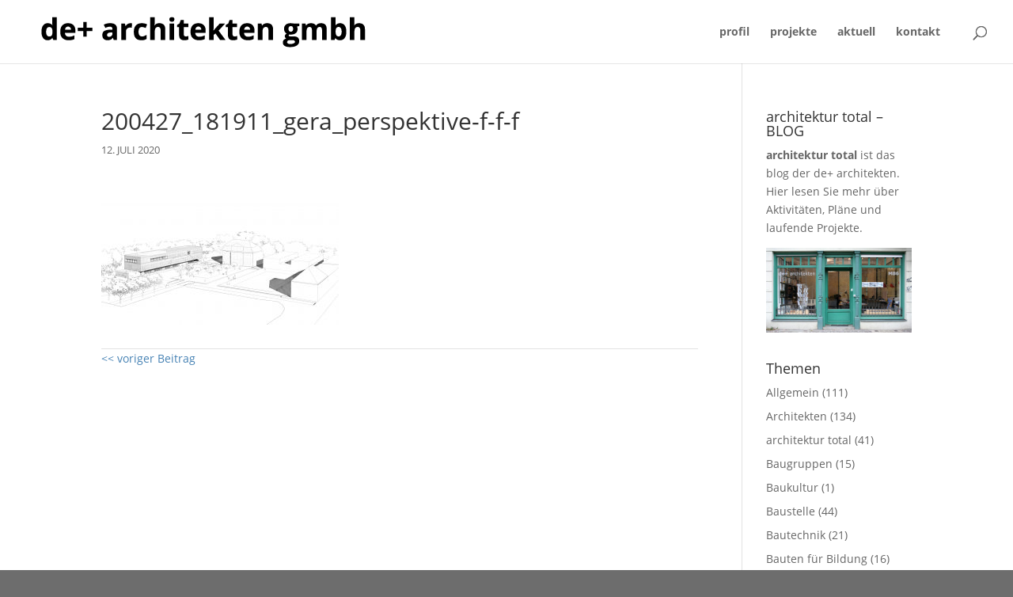

--- FILE ---
content_type: text/html; charset=UTF-8
request_url: https://www.dilling-euler.de/blog/2020/wohnbebauung-detlevstrasse-berlin-lichtenberg/200427_181911_gera_perspektive-f-f-f/
body_size: 20140
content:
<!DOCTYPE html>
<html lang="de">
<head>
	<meta charset="UTF-8" />
<meta http-equiv="X-UA-Compatible" content="IE=edge">
	<link rel="pingback" href="https://www.dilling-euler.de/xmlrpc.php" />

	<script type="text/javascript">
		document.documentElement.className = 'js';
	</script>

	<meta name='robots' content='index, follow, max-image-preview:large, max-snippet:-1, max-video-preview:-1' />
<script type="text/javascript">
			let jqueryParams=[],jQuery=function(r){return jqueryParams=[...jqueryParams,r],jQuery},$=function(r){return jqueryParams=[...jqueryParams,r],$};window.jQuery=jQuery,window.$=jQuery;let customHeadScripts=!1;jQuery.fn=jQuery.prototype={},$.fn=jQuery.prototype={},jQuery.noConflict=function(r){if(window.jQuery)return jQuery=window.jQuery,$=window.jQuery,customHeadScripts=!0,jQuery.noConflict},jQuery.ready=function(r){jqueryParams=[...jqueryParams,r]},$.ready=function(r){jqueryParams=[...jqueryParams,r]},jQuery.load=function(r){jqueryParams=[...jqueryParams,r]},$.load=function(r){jqueryParams=[...jqueryParams,r]},jQuery.fn.ready=function(r){jqueryParams=[...jqueryParams,r]},$.fn.ready=function(r){jqueryParams=[...jqueryParams,r]};</script>
	<!-- This site is optimized with the Yoast SEO plugin v26.7 - https://yoast.com/wordpress/plugins/seo/ -->
	<title>200427_181911_gera_perspektive-f-f-f - de+ architekten gmbh berlin | architektur total</title>
	<link rel="canonical" href="https://www.dilling-euler.de/blog/2020/wohnbebauung-detlevstrasse-berlin-lichtenberg/200427_181911_gera_perspektive-f-f-f/" />
	<meta property="og:locale" content="de_DE" />
	<meta property="og:type" content="article" />
	<meta property="og:title" content="200427_181911_gera_perspektive-f-f-f - de+ architekten gmbh berlin | architektur total" />
	<meta property="og:url" content="https://www.dilling-euler.de/blog/2020/wohnbebauung-detlevstrasse-berlin-lichtenberg/200427_181911_gera_perspektive-f-f-f/" />
	<meta property="og:site_name" content="de+ architekten gmbh berlin | architektur total" />
	<meta property="article:modified_time" content="2021-02-17T17:13:52+00:00" />
	<meta property="og:image" content="https://www.dilling-euler.de/blog/2020/wohnbebauung-detlevstrasse-berlin-lichtenberg/200427_181911_gera_perspektive-f-f-f" />
	<meta property="og:image:width" content="5976" />
	<meta property="og:image:height" content="3148" />
	<meta property="og:image:type" content="image/jpeg" />
	<meta name="twitter:card" content="summary_large_image" />
	<script type="application/ld+json" class="yoast-schema-graph">{"@context":"https://schema.org","@graph":[{"@type":"WebPage","@id":"https://www.dilling-euler.de/blog/2020/wohnbebauung-detlevstrasse-berlin-lichtenberg/200427_181911_gera_perspektive-f-f-f/","url":"https://www.dilling-euler.de/blog/2020/wohnbebauung-detlevstrasse-berlin-lichtenberg/200427_181911_gera_perspektive-f-f-f/","name":"200427_181911_gera_perspektive-f-f-f - de+ architekten gmbh berlin | architektur total","isPartOf":{"@id":"https://www.dilling-euler.de/#website"},"primaryImageOfPage":{"@id":"https://www.dilling-euler.de/blog/2020/wohnbebauung-detlevstrasse-berlin-lichtenberg/200427_181911_gera_perspektive-f-f-f/#primaryimage"},"image":{"@id":"https://www.dilling-euler.de/blog/2020/wohnbebauung-detlevstrasse-berlin-lichtenberg/200427_181911_gera_perspektive-f-f-f/#primaryimage"},"thumbnailUrl":"https://www.dilling-euler.de/wp-content/uploads/2020/07/200427_181911_gera_perspektive-f-f-f.jpg","datePublished":"2020-07-12T15:29:15+00:00","dateModified":"2021-02-17T17:13:52+00:00","breadcrumb":{"@id":"https://www.dilling-euler.de/blog/2020/wohnbebauung-detlevstrasse-berlin-lichtenberg/200427_181911_gera_perspektive-f-f-f/#breadcrumb"},"inLanguage":"de","potentialAction":[{"@type":"ReadAction","target":["https://www.dilling-euler.de/blog/2020/wohnbebauung-detlevstrasse-berlin-lichtenberg/200427_181911_gera_perspektive-f-f-f/"]}]},{"@type":"ImageObject","inLanguage":"de","@id":"https://www.dilling-euler.de/blog/2020/wohnbebauung-detlevstrasse-berlin-lichtenberg/200427_181911_gera_perspektive-f-f-f/#primaryimage","url":"https://www.dilling-euler.de/wp-content/uploads/2020/07/200427_181911_gera_perspektive-f-f-f.jpg","contentUrl":"https://www.dilling-euler.de/wp-content/uploads/2020/07/200427_181911_gera_perspektive-f-f-f.jpg","width":5976,"height":3148},{"@type":"BreadcrumbList","@id":"https://www.dilling-euler.de/blog/2020/wohnbebauung-detlevstrasse-berlin-lichtenberg/200427_181911_gera_perspektive-f-f-f/#breadcrumb","itemListElement":[{"@type":"ListItem","position":1,"name":"Home","item":"https://www.dilling-euler.de/"},{"@type":"ListItem","position":2,"name":"Wohnbebauung Detlevstraße Berlin-Lichtenberg","item":"https://www.dilling-euler.de/blog/2020/wohnbebauung-detlevstrasse-berlin-lichtenberg/"},{"@type":"ListItem","position":3,"name":"200427_181911_gera_perspektive-f-f-f"}]},{"@type":"WebSite","@id":"https://www.dilling-euler.de/#website","url":"https://www.dilling-euler.de/","name":"de+ architekten gmbh berlin | architektur total","description":"Jan Dilling - Claudia Euler + Team - de+ architekten, Berlin","potentialAction":[{"@type":"SearchAction","target":{"@type":"EntryPoint","urlTemplate":"https://www.dilling-euler.de/?s={search_term_string}"},"query-input":{"@type":"PropertyValueSpecification","valueRequired":true,"valueName":"search_term_string"}}],"inLanguage":"de"}]}</script>
	<!-- / Yoast SEO plugin. -->


<link rel='dns-prefetch' href='//www.dilling-euler.de' />
<link rel="alternate" type="application/rss+xml" title="de+ architekten gmbh berlin | architektur total &raquo; Feed" href="https://www.dilling-euler.de/feed/" />
<link rel="alternate" type="application/rss+xml" title="de+ architekten gmbh berlin | architektur total &raquo; Kommentar-Feed" href="https://www.dilling-euler.de/comments/feed/" />
<link rel="alternate" title="oEmbed (JSON)" type="application/json+oembed" href="https://www.dilling-euler.de/wp-json/oembed/1.0/embed?url=https%3A%2F%2Fwww.dilling-euler.de%2Fblog%2F2020%2Fwohnbebauung-detlevstrasse-berlin-lichtenberg%2F200427_181911_gera_perspektive-f-f-f%2F" />
<link rel="alternate" title="oEmbed (XML)" type="text/xml+oembed" href="https://www.dilling-euler.de/wp-json/oembed/1.0/embed?url=https%3A%2F%2Fwww.dilling-euler.de%2Fblog%2F2020%2Fwohnbebauung-detlevstrasse-berlin-lichtenberg%2F200427_181911_gera_perspektive-f-f-f%2F&#038;format=xml" />
<meta content="deplus v.1.0.0" name="generator"/><style id='wp-block-library-inline-css' type='text/css'>
:root{--wp-block-synced-color:#7a00df;--wp-block-synced-color--rgb:122,0,223;--wp-bound-block-color:var(--wp-block-synced-color);--wp-editor-canvas-background:#ddd;--wp-admin-theme-color:#007cba;--wp-admin-theme-color--rgb:0,124,186;--wp-admin-theme-color-darker-10:#006ba1;--wp-admin-theme-color-darker-10--rgb:0,107,160.5;--wp-admin-theme-color-darker-20:#005a87;--wp-admin-theme-color-darker-20--rgb:0,90,135;--wp-admin-border-width-focus:2px}@media (min-resolution:192dpi){:root{--wp-admin-border-width-focus:1.5px}}.wp-element-button{cursor:pointer}:root .has-very-light-gray-background-color{background-color:#eee}:root .has-very-dark-gray-background-color{background-color:#313131}:root .has-very-light-gray-color{color:#eee}:root .has-very-dark-gray-color{color:#313131}:root .has-vivid-green-cyan-to-vivid-cyan-blue-gradient-background{background:linear-gradient(135deg,#00d084,#0693e3)}:root .has-purple-crush-gradient-background{background:linear-gradient(135deg,#34e2e4,#4721fb 50%,#ab1dfe)}:root .has-hazy-dawn-gradient-background{background:linear-gradient(135deg,#faaca8,#dad0ec)}:root .has-subdued-olive-gradient-background{background:linear-gradient(135deg,#fafae1,#67a671)}:root .has-atomic-cream-gradient-background{background:linear-gradient(135deg,#fdd79a,#004a59)}:root .has-nightshade-gradient-background{background:linear-gradient(135deg,#330968,#31cdcf)}:root .has-midnight-gradient-background{background:linear-gradient(135deg,#020381,#2874fc)}:root{--wp--preset--font-size--normal:16px;--wp--preset--font-size--huge:42px}.has-regular-font-size{font-size:1em}.has-larger-font-size{font-size:2.625em}.has-normal-font-size{font-size:var(--wp--preset--font-size--normal)}.has-huge-font-size{font-size:var(--wp--preset--font-size--huge)}.has-text-align-center{text-align:center}.has-text-align-left{text-align:left}.has-text-align-right{text-align:right}.has-fit-text{white-space:nowrap!important}#end-resizable-editor-section{display:none}.aligncenter{clear:both}.items-justified-left{justify-content:flex-start}.items-justified-center{justify-content:center}.items-justified-right{justify-content:flex-end}.items-justified-space-between{justify-content:space-between}.screen-reader-text{border:0;clip-path:inset(50%);height:1px;margin:-1px;overflow:hidden;padding:0;position:absolute;width:1px;word-wrap:normal!important}.screen-reader-text:focus{background-color:#ddd;clip-path:none;color:#444;display:block;font-size:1em;height:auto;left:5px;line-height:normal;padding:15px 23px 14px;text-decoration:none;top:5px;width:auto;z-index:100000}html :where(.has-border-color){border-style:solid}html :where([style*=border-top-color]){border-top-style:solid}html :where([style*=border-right-color]){border-right-style:solid}html :where([style*=border-bottom-color]){border-bottom-style:solid}html :where([style*=border-left-color]){border-left-style:solid}html :where([style*=border-width]){border-style:solid}html :where([style*=border-top-width]){border-top-style:solid}html :where([style*=border-right-width]){border-right-style:solid}html :where([style*=border-bottom-width]){border-bottom-style:solid}html :where([style*=border-left-width]){border-left-style:solid}html :where(img[class*=wp-image-]){height:auto;max-width:100%}:where(figure){margin:0 0 1em}html :where(.is-position-sticky){--wp-admin--admin-bar--position-offset:var(--wp-admin--admin-bar--height,0px)}@media screen and (max-width:600px){html :where(.is-position-sticky){--wp-admin--admin-bar--position-offset:0px}}

/*# sourceURL=wp-block-library-inline-css */
</style><style id='global-styles-inline-css' type='text/css'>
:root{--wp--preset--aspect-ratio--square: 1;--wp--preset--aspect-ratio--4-3: 4/3;--wp--preset--aspect-ratio--3-4: 3/4;--wp--preset--aspect-ratio--3-2: 3/2;--wp--preset--aspect-ratio--2-3: 2/3;--wp--preset--aspect-ratio--16-9: 16/9;--wp--preset--aspect-ratio--9-16: 9/16;--wp--preset--color--black: #000000;--wp--preset--color--cyan-bluish-gray: #abb8c3;--wp--preset--color--white: #ffffff;--wp--preset--color--pale-pink: #f78da7;--wp--preset--color--vivid-red: #cf2e2e;--wp--preset--color--luminous-vivid-orange: #ff6900;--wp--preset--color--luminous-vivid-amber: #fcb900;--wp--preset--color--light-green-cyan: #7bdcb5;--wp--preset--color--vivid-green-cyan: #00d084;--wp--preset--color--pale-cyan-blue: #8ed1fc;--wp--preset--color--vivid-cyan-blue: #0693e3;--wp--preset--color--vivid-purple: #9b51e0;--wp--preset--gradient--vivid-cyan-blue-to-vivid-purple: linear-gradient(135deg,rgb(6,147,227) 0%,rgb(155,81,224) 100%);--wp--preset--gradient--light-green-cyan-to-vivid-green-cyan: linear-gradient(135deg,rgb(122,220,180) 0%,rgb(0,208,130) 100%);--wp--preset--gradient--luminous-vivid-amber-to-luminous-vivid-orange: linear-gradient(135deg,rgb(252,185,0) 0%,rgb(255,105,0) 100%);--wp--preset--gradient--luminous-vivid-orange-to-vivid-red: linear-gradient(135deg,rgb(255,105,0) 0%,rgb(207,46,46) 100%);--wp--preset--gradient--very-light-gray-to-cyan-bluish-gray: linear-gradient(135deg,rgb(238,238,238) 0%,rgb(169,184,195) 100%);--wp--preset--gradient--cool-to-warm-spectrum: linear-gradient(135deg,rgb(74,234,220) 0%,rgb(151,120,209) 20%,rgb(207,42,186) 40%,rgb(238,44,130) 60%,rgb(251,105,98) 80%,rgb(254,248,76) 100%);--wp--preset--gradient--blush-light-purple: linear-gradient(135deg,rgb(255,206,236) 0%,rgb(152,150,240) 100%);--wp--preset--gradient--blush-bordeaux: linear-gradient(135deg,rgb(254,205,165) 0%,rgb(254,45,45) 50%,rgb(107,0,62) 100%);--wp--preset--gradient--luminous-dusk: linear-gradient(135deg,rgb(255,203,112) 0%,rgb(199,81,192) 50%,rgb(65,88,208) 100%);--wp--preset--gradient--pale-ocean: linear-gradient(135deg,rgb(255,245,203) 0%,rgb(182,227,212) 50%,rgb(51,167,181) 100%);--wp--preset--gradient--electric-grass: linear-gradient(135deg,rgb(202,248,128) 0%,rgb(113,206,126) 100%);--wp--preset--gradient--midnight: linear-gradient(135deg,rgb(2,3,129) 0%,rgb(40,116,252) 100%);--wp--preset--font-size--small: 13px;--wp--preset--font-size--medium: 20px;--wp--preset--font-size--large: 36px;--wp--preset--font-size--x-large: 42px;--wp--preset--spacing--20: 0.44rem;--wp--preset--spacing--30: 0.67rem;--wp--preset--spacing--40: 1rem;--wp--preset--spacing--50: 1.5rem;--wp--preset--spacing--60: 2.25rem;--wp--preset--spacing--70: 3.38rem;--wp--preset--spacing--80: 5.06rem;--wp--preset--shadow--natural: 6px 6px 9px rgba(0, 0, 0, 0.2);--wp--preset--shadow--deep: 12px 12px 50px rgba(0, 0, 0, 0.4);--wp--preset--shadow--sharp: 6px 6px 0px rgba(0, 0, 0, 0.2);--wp--preset--shadow--outlined: 6px 6px 0px -3px rgb(255, 255, 255), 6px 6px rgb(0, 0, 0);--wp--preset--shadow--crisp: 6px 6px 0px rgb(0, 0, 0);}:root { --wp--style--global--content-size: 823px;--wp--style--global--wide-size: 1080px; }:where(body) { margin: 0; }.wp-site-blocks > .alignleft { float: left; margin-right: 2em; }.wp-site-blocks > .alignright { float: right; margin-left: 2em; }.wp-site-blocks > .aligncenter { justify-content: center; margin-left: auto; margin-right: auto; }:where(.is-layout-flex){gap: 0.5em;}:where(.is-layout-grid){gap: 0.5em;}.is-layout-flow > .alignleft{float: left;margin-inline-start: 0;margin-inline-end: 2em;}.is-layout-flow > .alignright{float: right;margin-inline-start: 2em;margin-inline-end: 0;}.is-layout-flow > .aligncenter{margin-left: auto !important;margin-right: auto !important;}.is-layout-constrained > .alignleft{float: left;margin-inline-start: 0;margin-inline-end: 2em;}.is-layout-constrained > .alignright{float: right;margin-inline-start: 2em;margin-inline-end: 0;}.is-layout-constrained > .aligncenter{margin-left: auto !important;margin-right: auto !important;}.is-layout-constrained > :where(:not(.alignleft):not(.alignright):not(.alignfull)){max-width: var(--wp--style--global--content-size);margin-left: auto !important;margin-right: auto !important;}.is-layout-constrained > .alignwide{max-width: var(--wp--style--global--wide-size);}body .is-layout-flex{display: flex;}.is-layout-flex{flex-wrap: wrap;align-items: center;}.is-layout-flex > :is(*, div){margin: 0;}body .is-layout-grid{display: grid;}.is-layout-grid > :is(*, div){margin: 0;}body{padding-top: 0px;padding-right: 0px;padding-bottom: 0px;padding-left: 0px;}:root :where(.wp-element-button, .wp-block-button__link){background-color: #32373c;border-width: 0;color: #fff;font-family: inherit;font-size: inherit;font-style: inherit;font-weight: inherit;letter-spacing: inherit;line-height: inherit;padding-top: calc(0.667em + 2px);padding-right: calc(1.333em + 2px);padding-bottom: calc(0.667em + 2px);padding-left: calc(1.333em + 2px);text-decoration: none;text-transform: inherit;}.has-black-color{color: var(--wp--preset--color--black) !important;}.has-cyan-bluish-gray-color{color: var(--wp--preset--color--cyan-bluish-gray) !important;}.has-white-color{color: var(--wp--preset--color--white) !important;}.has-pale-pink-color{color: var(--wp--preset--color--pale-pink) !important;}.has-vivid-red-color{color: var(--wp--preset--color--vivid-red) !important;}.has-luminous-vivid-orange-color{color: var(--wp--preset--color--luminous-vivid-orange) !important;}.has-luminous-vivid-amber-color{color: var(--wp--preset--color--luminous-vivid-amber) !important;}.has-light-green-cyan-color{color: var(--wp--preset--color--light-green-cyan) !important;}.has-vivid-green-cyan-color{color: var(--wp--preset--color--vivid-green-cyan) !important;}.has-pale-cyan-blue-color{color: var(--wp--preset--color--pale-cyan-blue) !important;}.has-vivid-cyan-blue-color{color: var(--wp--preset--color--vivid-cyan-blue) !important;}.has-vivid-purple-color{color: var(--wp--preset--color--vivid-purple) !important;}.has-black-background-color{background-color: var(--wp--preset--color--black) !important;}.has-cyan-bluish-gray-background-color{background-color: var(--wp--preset--color--cyan-bluish-gray) !important;}.has-white-background-color{background-color: var(--wp--preset--color--white) !important;}.has-pale-pink-background-color{background-color: var(--wp--preset--color--pale-pink) !important;}.has-vivid-red-background-color{background-color: var(--wp--preset--color--vivid-red) !important;}.has-luminous-vivid-orange-background-color{background-color: var(--wp--preset--color--luminous-vivid-orange) !important;}.has-luminous-vivid-amber-background-color{background-color: var(--wp--preset--color--luminous-vivid-amber) !important;}.has-light-green-cyan-background-color{background-color: var(--wp--preset--color--light-green-cyan) !important;}.has-vivid-green-cyan-background-color{background-color: var(--wp--preset--color--vivid-green-cyan) !important;}.has-pale-cyan-blue-background-color{background-color: var(--wp--preset--color--pale-cyan-blue) !important;}.has-vivid-cyan-blue-background-color{background-color: var(--wp--preset--color--vivid-cyan-blue) !important;}.has-vivid-purple-background-color{background-color: var(--wp--preset--color--vivid-purple) !important;}.has-black-border-color{border-color: var(--wp--preset--color--black) !important;}.has-cyan-bluish-gray-border-color{border-color: var(--wp--preset--color--cyan-bluish-gray) !important;}.has-white-border-color{border-color: var(--wp--preset--color--white) !important;}.has-pale-pink-border-color{border-color: var(--wp--preset--color--pale-pink) !important;}.has-vivid-red-border-color{border-color: var(--wp--preset--color--vivid-red) !important;}.has-luminous-vivid-orange-border-color{border-color: var(--wp--preset--color--luminous-vivid-orange) !important;}.has-luminous-vivid-amber-border-color{border-color: var(--wp--preset--color--luminous-vivid-amber) !important;}.has-light-green-cyan-border-color{border-color: var(--wp--preset--color--light-green-cyan) !important;}.has-vivid-green-cyan-border-color{border-color: var(--wp--preset--color--vivid-green-cyan) !important;}.has-pale-cyan-blue-border-color{border-color: var(--wp--preset--color--pale-cyan-blue) !important;}.has-vivid-cyan-blue-border-color{border-color: var(--wp--preset--color--vivid-cyan-blue) !important;}.has-vivid-purple-border-color{border-color: var(--wp--preset--color--vivid-purple) !important;}.has-vivid-cyan-blue-to-vivid-purple-gradient-background{background: var(--wp--preset--gradient--vivid-cyan-blue-to-vivid-purple) !important;}.has-light-green-cyan-to-vivid-green-cyan-gradient-background{background: var(--wp--preset--gradient--light-green-cyan-to-vivid-green-cyan) !important;}.has-luminous-vivid-amber-to-luminous-vivid-orange-gradient-background{background: var(--wp--preset--gradient--luminous-vivid-amber-to-luminous-vivid-orange) !important;}.has-luminous-vivid-orange-to-vivid-red-gradient-background{background: var(--wp--preset--gradient--luminous-vivid-orange-to-vivid-red) !important;}.has-very-light-gray-to-cyan-bluish-gray-gradient-background{background: var(--wp--preset--gradient--very-light-gray-to-cyan-bluish-gray) !important;}.has-cool-to-warm-spectrum-gradient-background{background: var(--wp--preset--gradient--cool-to-warm-spectrum) !important;}.has-blush-light-purple-gradient-background{background: var(--wp--preset--gradient--blush-light-purple) !important;}.has-blush-bordeaux-gradient-background{background: var(--wp--preset--gradient--blush-bordeaux) !important;}.has-luminous-dusk-gradient-background{background: var(--wp--preset--gradient--luminous-dusk) !important;}.has-pale-ocean-gradient-background{background: var(--wp--preset--gradient--pale-ocean) !important;}.has-electric-grass-gradient-background{background: var(--wp--preset--gradient--electric-grass) !important;}.has-midnight-gradient-background{background: var(--wp--preset--gradient--midnight) !important;}.has-small-font-size{font-size: var(--wp--preset--font-size--small) !important;}.has-medium-font-size{font-size: var(--wp--preset--font-size--medium) !important;}.has-large-font-size{font-size: var(--wp--preset--font-size--large) !important;}.has-x-large-font-size{font-size: var(--wp--preset--font-size--x-large) !important;}
/*# sourceURL=global-styles-inline-css */
</style>

<style id='divi-style-parent-inline-inline-css' type='text/css'>
/*!
Theme Name: Divi
Theme URI: http://www.elegantthemes.com/gallery/divi/
Version: 4.27.5
Description: Smart. Flexible. Beautiful. Divi is the most powerful theme in our collection.
Author: Elegant Themes
Author URI: http://www.elegantthemes.com
License: GNU General Public License v2
License URI: http://www.gnu.org/licenses/gpl-2.0.html
*/

a,abbr,acronym,address,applet,b,big,blockquote,body,center,cite,code,dd,del,dfn,div,dl,dt,em,fieldset,font,form,h1,h2,h3,h4,h5,h6,html,i,iframe,img,ins,kbd,label,legend,li,object,ol,p,pre,q,s,samp,small,span,strike,strong,sub,sup,tt,u,ul,var{margin:0;padding:0;border:0;outline:0;font-size:100%;-ms-text-size-adjust:100%;-webkit-text-size-adjust:100%;vertical-align:baseline;background:transparent}body{line-height:1}ol,ul{list-style:none}blockquote,q{quotes:none}blockquote:after,blockquote:before,q:after,q:before{content:"";content:none}blockquote{margin:20px 0 30px;border-left:5px solid;padding-left:20px}:focus{outline:0}del{text-decoration:line-through}pre{overflow:auto;padding:10px}figure{margin:0}table{border-collapse:collapse;border-spacing:0}article,aside,footer,header,hgroup,nav,section{display:block}body{font-family:Open Sans,Arial,sans-serif;font-size:14px;color:#666;background-color:#fff;line-height:1.7em;font-weight:500;-webkit-font-smoothing:antialiased;-moz-osx-font-smoothing:grayscale}body.page-template-page-template-blank-php #page-container{padding-top:0!important}body.et_cover_background{background-size:cover!important;background-position:top!important;background-repeat:no-repeat!important;background-attachment:fixed}a{color:#2ea3f2}a,a:hover{text-decoration:none}p{padding-bottom:1em}p:not(.has-background):last-of-type{padding-bottom:0}p.et_normal_padding{padding-bottom:1em}strong{font-weight:700}cite,em,i{font-style:italic}code,pre{font-family:Courier New,monospace;margin-bottom:10px}ins{text-decoration:none}sub,sup{height:0;line-height:1;position:relative;vertical-align:baseline}sup{bottom:.8em}sub{top:.3em}dl{margin:0 0 1.5em}dl dt{font-weight:700}dd{margin-left:1.5em}blockquote p{padding-bottom:0}embed,iframe,object,video{max-width:100%}h1,h2,h3,h4,h5,h6{color:#333;padding-bottom:10px;line-height:1em;font-weight:500}h1 a,h2 a,h3 a,h4 a,h5 a,h6 a{color:inherit}h1{font-size:30px}h2{font-size:26px}h3{font-size:22px}h4{font-size:18px}h5{font-size:16px}h6{font-size:14px}input{-webkit-appearance:none}input[type=checkbox]{-webkit-appearance:checkbox}input[type=radio]{-webkit-appearance:radio}input.text,input.title,input[type=email],input[type=password],input[type=tel],input[type=text],select,textarea{background-color:#fff;border:1px solid #bbb;padding:2px;color:#4e4e4e}input.text:focus,input.title:focus,input[type=text]:focus,select:focus,textarea:focus{border-color:#2d3940;color:#3e3e3e}input.text,input.title,input[type=text],select,textarea{margin:0}textarea{padding:4px}button,input,select,textarea{font-family:inherit}img{max-width:100%;height:auto}.clear{clear:both}br.clear{margin:0;padding:0}.pagination{clear:both}#et_search_icon:hover,.et-social-icon a:hover,.et_password_protected_form .et_submit_button,.form-submit .et_pb_buttontton.alt.disabled,.nav-single a,.posted_in a{color:#2ea3f2}.et-search-form,blockquote{border-color:#2ea3f2}#main-content{background-color:#fff}.container{width:80%;max-width:1080px;margin:auto;position:relative}body:not(.et-tb) #main-content .container,body:not(.et-tb-has-header) #main-content .container{padding-top:58px}.et_full_width_page #main-content .container:before{display:none}.main_title{margin-bottom:20px}.et_password_protected_form .et_submit_button:hover,.form-submit .et_pb_button:hover{background:rgba(0,0,0,.05)}.et_button_icon_visible .et_pb_button{padding-right:2em;padding-left:.7em}.et_button_icon_visible .et_pb_button:after{opacity:1;margin-left:0}.et_button_left .et_pb_button:hover:after{left:.15em}.et_button_left .et_pb_button:after{margin-left:0;left:1em}.et_button_icon_visible.et_button_left .et_pb_button,.et_button_left .et_pb_button:hover,.et_button_left .et_pb_module .et_pb_button:hover{padding-left:2em;padding-right:.7em}.et_button_icon_visible.et_button_left .et_pb_button:after,.et_button_left .et_pb_button:hover:after{left:.15em}.et_password_protected_form .et_submit_button:hover,.form-submit .et_pb_button:hover{padding:.3em 1em}.et_button_no_icon .et_pb_button:after{display:none}.et_button_no_icon.et_button_icon_visible.et_button_left .et_pb_button,.et_button_no_icon.et_button_left .et_pb_button:hover,.et_button_no_icon .et_pb_button,.et_button_no_icon .et_pb_button:hover{padding:.3em 1em!important}.et_button_custom_icon .et_pb_button:after{line-height:1.7em}.et_button_custom_icon.et_button_icon_visible .et_pb_button:after,.et_button_custom_icon .et_pb_button:hover:after{margin-left:.3em}#left-area .post_format-post-format-gallery .wp-block-gallery:first-of-type{padding:0;margin-bottom:-16px}.entry-content table:not(.variations){border:1px solid #eee;margin:0 0 15px;text-align:left;width:100%}.entry-content thead th,.entry-content tr th{color:#555;font-weight:700;padding:9px 24px}.entry-content tr td{border-top:1px solid #eee;padding:6px 24px}#left-area ul,.entry-content ul,.et-l--body ul,.et-l--footer ul,.et-l--header ul{list-style-type:disc;padding:0 0 23px 1em;line-height:26px}#left-area ol,.entry-content ol,.et-l--body ol,.et-l--footer ol,.et-l--header ol{list-style-type:decimal;list-style-position:inside;padding:0 0 23px;line-height:26px}#left-area ul li ul,.entry-content ul li ol{padding:2px 0 2px 20px}#left-area ol li ul,.entry-content ol li ol,.et-l--body ol li ol,.et-l--footer ol li ol,.et-l--header ol li ol{padding:2px 0 2px 35px}#left-area ul.wp-block-gallery{display:-webkit-box;display:-ms-flexbox;display:flex;-ms-flex-wrap:wrap;flex-wrap:wrap;list-style-type:none;padding:0}#left-area ul.products{padding:0!important;line-height:1.7!important;list-style:none!important}.gallery-item a{display:block}.gallery-caption,.gallery-item a{width:90%}#wpadminbar{z-index:100001}#left-area .post-meta{font-size:14px;padding-bottom:15px}#left-area .post-meta a{text-decoration:none;color:#666}#left-area .et_featured_image{padding-bottom:7px}.single .post{padding-bottom:25px}body.single .et_audio_content{margin-bottom:-6px}.nav-single a{text-decoration:none;color:#2ea3f2;font-size:14px;font-weight:400}.nav-previous{float:left}.nav-next{float:right}.et_password_protected_form p input{background-color:#eee;border:none!important;width:100%!important;border-radius:0!important;font-size:14px;color:#999!important;padding:16px!important;-webkit-box-sizing:border-box;box-sizing:border-box}.et_password_protected_form label{display:none}.et_password_protected_form .et_submit_button{font-family:inherit;display:block;float:right;margin:8px auto 0;cursor:pointer}.post-password-required p.nocomments.container{max-width:100%}.post-password-required p.nocomments.container:before{display:none}.aligncenter,div.post .new-post .aligncenter{display:block;margin-left:auto;margin-right:auto}.wp-caption{border:1px solid #ddd;text-align:center;background-color:#f3f3f3;margin-bottom:10px;max-width:96%;padding:8px}.wp-caption.alignleft{margin:0 30px 20px 0}.wp-caption.alignright{margin:0 0 20px 30px}.wp-caption img{margin:0;padding:0;border:0}.wp-caption p.wp-caption-text{font-size:12px;padding:0 4px 5px;margin:0}.alignright{float:right}.alignleft{float:left}img.alignleft{display:inline;float:left;margin-right:15px}img.alignright{display:inline;float:right;margin-left:15px}.page.et_pb_pagebuilder_layout #main-content{background-color:transparent}body #main-content .et_builder_inner_content>h1,body #main-content .et_builder_inner_content>h2,body #main-content .et_builder_inner_content>h3,body #main-content .et_builder_inner_content>h4,body #main-content .et_builder_inner_content>h5,body #main-content .et_builder_inner_content>h6{line-height:1.4em}body #main-content .et_builder_inner_content>p{line-height:1.7em}.wp-block-pullquote{margin:20px 0 30px}.wp-block-pullquote.has-background blockquote{border-left:none}.wp-block-group.has-background{padding:1.5em 1.5em .5em}@media (min-width:981px){#left-area{width:79.125%;padding-bottom:23px}#main-content .container:before{content:"";position:absolute;top:0;height:100%;width:1px;background-color:#e2e2e2}.et_full_width_page #left-area,.et_no_sidebar #left-area{float:none;width:100%!important}.et_full_width_page #left-area{padding-bottom:0}.et_no_sidebar #main-content .container:before{display:none}}@media (max-width:980px){#page-container{padding-top:80px}.et-tb #page-container,.et-tb-has-header #page-container{padding-top:0!important}#left-area,#sidebar{width:100%!important}#main-content .container:before{display:none!important}.et_full_width_page .et_gallery_item:nth-child(4n+1){clear:none}}@media print{#page-container{padding-top:0!important}}#wp-admin-bar-et-use-visual-builder a:before{font-family:ETmodules!important;content:"\e625";font-size:30px!important;width:28px;margin-top:-3px;color:#974df3!important}#wp-admin-bar-et-use-visual-builder:hover a:before{color:#fff!important}#wp-admin-bar-et-use-visual-builder:hover a,#wp-admin-bar-et-use-visual-builder a:hover{transition:background-color .5s ease;-webkit-transition:background-color .5s ease;-moz-transition:background-color .5s ease;background-color:#7e3bd0!important;color:#fff!important}* html .clearfix,:first-child+html .clearfix{zoom:1}.iphone .et_pb_section_video_bg video::-webkit-media-controls-start-playback-button{display:none!important;-webkit-appearance:none}.et_mobile_device .et_pb_section_parallax .et_pb_parallax_css{background-attachment:scroll}.et-social-facebook a.icon:before{content:"\e093"}.et-social-twitter a.icon:before{content:"\e094"}.et-social-google-plus a.icon:before{content:"\e096"}.et-social-instagram a.icon:before{content:"\e09a"}.et-social-rss a.icon:before{content:"\e09e"}.ai1ec-single-event:after{content:" ";display:table;clear:both}.evcal_event_details .evcal_evdata_cell .eventon_details_shading_bot.eventon_details_shading_bot{z-index:3}.wp-block-divi-layout{margin-bottom:1em}*{-webkit-box-sizing:border-box;box-sizing:border-box}#et-info-email:before,#et-info-phone:before,#et_search_icon:before,.comment-reply-link:after,.et-cart-info span:before,.et-pb-arrow-next:before,.et-pb-arrow-prev:before,.et-social-icon a:before,.et_audio_container .mejs-playpause-button button:before,.et_audio_container .mejs-volume-button button:before,.et_overlay:before,.et_password_protected_form .et_submit_button:after,.et_pb_button:after,.et_pb_contact_reset:after,.et_pb_contact_submit:after,.et_pb_font_icon:before,.et_pb_newsletter_button:after,.et_pb_pricing_table_button:after,.et_pb_promo_button:after,.et_pb_testimonial:before,.et_pb_toggle_title:before,.form-submit .et_pb_button:after,.mobile_menu_bar:before,a.et_pb_more_button:after{font-family:ETmodules!important;speak:none;font-style:normal;font-weight:400;-webkit-font-feature-settings:normal;font-feature-settings:normal;font-variant:normal;text-transform:none;line-height:1;-webkit-font-smoothing:antialiased;-moz-osx-font-smoothing:grayscale;text-shadow:0 0;direction:ltr}.et-pb-icon,.et_pb_custom_button_icon.et_pb_button:after,.et_pb_login .et_pb_custom_button_icon.et_pb_button:after,.et_pb_woo_custom_button_icon .button.et_pb_custom_button_icon.et_pb_button:after,.et_pb_woo_custom_button_icon .button.et_pb_custom_button_icon.et_pb_button:hover:after{content:attr(data-icon)}.et-pb-icon{font-family:ETmodules;speak:none;font-weight:400;-webkit-font-feature-settings:normal;font-feature-settings:normal;font-variant:normal;text-transform:none;line-height:1;-webkit-font-smoothing:antialiased;font-size:96px;font-style:normal;display:inline-block;-webkit-box-sizing:border-box;box-sizing:border-box;direction:ltr}#et-ajax-saving{display:none;-webkit-transition:background .3s,-webkit-box-shadow .3s;transition:background .3s,-webkit-box-shadow .3s;transition:background .3s,box-shadow .3s;transition:background .3s,box-shadow .3s,-webkit-box-shadow .3s;-webkit-box-shadow:rgba(0,139,219,.247059) 0 0 60px;box-shadow:0 0 60px rgba(0,139,219,.247059);position:fixed;top:50%;left:50%;width:50px;height:50px;background:#fff;border-radius:50px;margin:-25px 0 0 -25px;z-index:999999;text-align:center}#et-ajax-saving img{margin:9px}.et-safe-mode-indicator,.et-safe-mode-indicator:focus,.et-safe-mode-indicator:hover{-webkit-box-shadow:0 5px 10px rgba(41,196,169,.15);box-shadow:0 5px 10px rgba(41,196,169,.15);background:#29c4a9;color:#fff;font-size:14px;font-weight:600;padding:12px;line-height:16px;border-radius:3px;position:fixed;bottom:30px;right:30px;z-index:999999;text-decoration:none;font-family:Open Sans,sans-serif;-webkit-font-smoothing:antialiased;-moz-osx-font-smoothing:grayscale}.et_pb_button{font-size:20px;font-weight:500;padding:.3em 1em;line-height:1.7em!important;background-color:transparent;background-size:cover;background-position:50%;background-repeat:no-repeat;border:2px solid;border-radius:3px;-webkit-transition-duration:.2s;transition-duration:.2s;-webkit-transition-property:all!important;transition-property:all!important}.et_pb_button,.et_pb_button_inner{position:relative}.et_pb_button:hover,.et_pb_module .et_pb_button:hover{border:2px solid transparent;padding:.3em 2em .3em .7em}.et_pb_button:hover{background-color:hsla(0,0%,100%,.2)}.et_pb_bg_layout_light.et_pb_button:hover,.et_pb_bg_layout_light .et_pb_button:hover{background-color:rgba(0,0,0,.05)}.et_pb_button:after,.et_pb_button:before{font-size:32px;line-height:1em;content:"\35";opacity:0;position:absolute;margin-left:-1em;-webkit-transition:all .2s;transition:all .2s;text-transform:none;-webkit-font-feature-settings:"kern" off;font-feature-settings:"kern" off;font-variant:none;font-style:normal;font-weight:400;text-shadow:none}.et_pb_button.et_hover_enabled:hover:after,.et_pb_button.et_pb_hovered:hover:after{-webkit-transition:none!important;transition:none!important}.et_pb_button:before{display:none}.et_pb_button:hover:after{opacity:1;margin-left:0}.et_pb_column_1_3 h1,.et_pb_column_1_4 h1,.et_pb_column_1_5 h1,.et_pb_column_1_6 h1,.et_pb_column_2_5 h1{font-size:26px}.et_pb_column_1_3 h2,.et_pb_column_1_4 h2,.et_pb_column_1_5 h2,.et_pb_column_1_6 h2,.et_pb_column_2_5 h2{font-size:23px}.et_pb_column_1_3 h3,.et_pb_column_1_4 h3,.et_pb_column_1_5 h3,.et_pb_column_1_6 h3,.et_pb_column_2_5 h3{font-size:20px}.et_pb_column_1_3 h4,.et_pb_column_1_4 h4,.et_pb_column_1_5 h4,.et_pb_column_1_6 h4,.et_pb_column_2_5 h4{font-size:18px}.et_pb_column_1_3 h5,.et_pb_column_1_4 h5,.et_pb_column_1_5 h5,.et_pb_column_1_6 h5,.et_pb_column_2_5 h5{font-size:16px}.et_pb_column_1_3 h6,.et_pb_column_1_4 h6,.et_pb_column_1_5 h6,.et_pb_column_1_6 h6,.et_pb_column_2_5 h6{font-size:15px}.et_pb_bg_layout_dark,.et_pb_bg_layout_dark h1,.et_pb_bg_layout_dark h2,.et_pb_bg_layout_dark h3,.et_pb_bg_layout_dark h4,.et_pb_bg_layout_dark h5,.et_pb_bg_layout_dark h6{color:#fff!important}.et_pb_module.et_pb_text_align_left{text-align:left}.et_pb_module.et_pb_text_align_center{text-align:center}.et_pb_module.et_pb_text_align_right{text-align:right}.et_pb_module.et_pb_text_align_justified{text-align:justify}.clearfix:after{visibility:hidden;display:block;font-size:0;content:" ";clear:both;height:0}.et_pb_bg_layout_light .et_pb_more_button{color:#2ea3f2}.et_builder_inner_content{position:relative;z-index:1}header .et_builder_inner_content{z-index:2}.et_pb_css_mix_blend_mode_passthrough{mix-blend-mode:unset!important}.et_pb_image_container{margin:-20px -20px 29px}.et_pb_module_inner{position:relative}.et_hover_enabled_preview{z-index:2}.et_hover_enabled:hover{position:relative;z-index:2}.et_pb_all_tabs,.et_pb_module,.et_pb_posts_nav a,.et_pb_tab,.et_pb_with_background{position:relative;background-size:cover;background-position:50%;background-repeat:no-repeat}.et_pb_background_mask,.et_pb_background_pattern{bottom:0;left:0;position:absolute;right:0;top:0}.et_pb_background_mask{background-size:calc(100% + 2px) calc(100% + 2px);background-repeat:no-repeat;background-position:50%;overflow:hidden}.et_pb_background_pattern{background-position:0 0;background-repeat:repeat}.et_pb_with_border{position:relative;border:0 solid #333}.post-password-required .et_pb_row{padding:0;width:100%}.post-password-required .et_password_protected_form{min-height:0}body.et_pb_pagebuilder_layout.et_pb_show_title .post-password-required .et_password_protected_form h1,body:not(.et_pb_pagebuilder_layout) .post-password-required .et_password_protected_form h1{display:none}.et_pb_no_bg{padding:0!important}.et_overlay.et_pb_inline_icon:before,.et_pb_inline_icon:before{content:attr(data-icon)}.et_pb_more_button{color:inherit;text-shadow:none;text-decoration:none;display:inline-block;margin-top:20px}.et_parallax_bg_wrap{overflow:hidden;position:absolute;top:0;right:0;bottom:0;left:0}.et_parallax_bg{background-repeat:no-repeat;background-position:top;background-size:cover;position:absolute;bottom:0;left:0;width:100%;height:100%;display:block}.et_parallax_bg.et_parallax_bg__hover,.et_parallax_bg.et_parallax_bg_phone,.et_parallax_bg.et_parallax_bg_tablet,.et_parallax_gradient.et_parallax_gradient__hover,.et_parallax_gradient.et_parallax_gradient_phone,.et_parallax_gradient.et_parallax_gradient_tablet,.et_pb_section_parallax_hover:hover .et_parallax_bg:not(.et_parallax_bg__hover),.et_pb_section_parallax_hover:hover .et_parallax_gradient:not(.et_parallax_gradient__hover){display:none}.et_pb_section_parallax_hover:hover .et_parallax_bg.et_parallax_bg__hover,.et_pb_section_parallax_hover:hover .et_parallax_gradient.et_parallax_gradient__hover{display:block}.et_parallax_gradient{bottom:0;display:block;left:0;position:absolute;right:0;top:0}.et_pb_module.et_pb_section_parallax,.et_pb_posts_nav a.et_pb_section_parallax,.et_pb_tab.et_pb_section_parallax{position:relative}.et_pb_section_parallax .et_pb_parallax_css,.et_pb_slides .et_parallax_bg.et_pb_parallax_css{background-attachment:fixed}body.et-bfb .et_pb_section_parallax .et_pb_parallax_css,body.et-bfb .et_pb_slides .et_parallax_bg.et_pb_parallax_css{background-attachment:scroll;bottom:auto}.et_pb_section_parallax.et_pb_column .et_pb_module,.et_pb_section_parallax.et_pb_row .et_pb_column,.et_pb_section_parallax.et_pb_row .et_pb_module{z-index:9;position:relative}.et_pb_more_button:hover:after{opacity:1;margin-left:0}.et_pb_preload .et_pb_section_video_bg,.et_pb_preload>div{visibility:hidden}.et_pb_preload,.et_pb_section.et_pb_section_video.et_pb_preload{position:relative;background:#464646!important}.et_pb_preload:before{content:"";position:absolute;top:50%;left:50%;background:url(https://www.dilling-euler.de/wp-content/themes/Divi/includes/builder/styles/images/preloader.gif) no-repeat;border-radius:32px;width:32px;height:32px;margin:-16px 0 0 -16px}.box-shadow-overlay{position:absolute;top:0;left:0;width:100%;height:100%;z-index:10;pointer-events:none}.et_pb_section>.box-shadow-overlay~.et_pb_row{z-index:11}body.safari .section_has_divider{will-change:transform}.et_pb_row>.box-shadow-overlay{z-index:8}.has-box-shadow-overlay{position:relative}.et_clickable{cursor:pointer}.screen-reader-text{border:0;clip:rect(1px,1px,1px,1px);-webkit-clip-path:inset(50%);clip-path:inset(50%);height:1px;margin:-1px;overflow:hidden;padding:0;position:absolute!important;width:1px;word-wrap:normal!important}.et_multi_view_hidden,.et_multi_view_hidden_image{display:none!important}@keyframes multi-view-image-fade{0%{opacity:0}10%{opacity:.1}20%{opacity:.2}30%{opacity:.3}40%{opacity:.4}50%{opacity:.5}60%{opacity:.6}70%{opacity:.7}80%{opacity:.8}90%{opacity:.9}to{opacity:1}}.et_multi_view_image__loading{visibility:hidden}.et_multi_view_image__loaded{-webkit-animation:multi-view-image-fade .5s;animation:multi-view-image-fade .5s}#et-pb-motion-effects-offset-tracker{visibility:hidden!important;opacity:0;position:absolute;top:0;left:0}.et-pb-before-scroll-animation{opacity:0}header.et-l.et-l--header:after{clear:both;display:block;content:""}.et_pb_module{-webkit-animation-timing-function:linear;animation-timing-function:linear;-webkit-animation-duration:.2s;animation-duration:.2s}@-webkit-keyframes fadeBottom{0%{opacity:0;-webkit-transform:translateY(10%);transform:translateY(10%)}to{opacity:1;-webkit-transform:translateY(0);transform:translateY(0)}}@keyframes fadeBottom{0%{opacity:0;-webkit-transform:translateY(10%);transform:translateY(10%)}to{opacity:1;-webkit-transform:translateY(0);transform:translateY(0)}}@-webkit-keyframes fadeLeft{0%{opacity:0;-webkit-transform:translateX(-10%);transform:translateX(-10%)}to{opacity:1;-webkit-transform:translateX(0);transform:translateX(0)}}@keyframes fadeLeft{0%{opacity:0;-webkit-transform:translateX(-10%);transform:translateX(-10%)}to{opacity:1;-webkit-transform:translateX(0);transform:translateX(0)}}@-webkit-keyframes fadeRight{0%{opacity:0;-webkit-transform:translateX(10%);transform:translateX(10%)}to{opacity:1;-webkit-transform:translateX(0);transform:translateX(0)}}@keyframes fadeRight{0%{opacity:0;-webkit-transform:translateX(10%);transform:translateX(10%)}to{opacity:1;-webkit-transform:translateX(0);transform:translateX(0)}}@-webkit-keyframes fadeTop{0%{opacity:0;-webkit-transform:translateY(-10%);transform:translateY(-10%)}to{opacity:1;-webkit-transform:translateX(0);transform:translateX(0)}}@keyframes fadeTop{0%{opacity:0;-webkit-transform:translateY(-10%);transform:translateY(-10%)}to{opacity:1;-webkit-transform:translateX(0);transform:translateX(0)}}@-webkit-keyframes fadeIn{0%{opacity:0}to{opacity:1}}@keyframes fadeIn{0%{opacity:0}to{opacity:1}}.et-waypoint:not(.et_pb_counters){opacity:0}@media (min-width:981px){.et_pb_section.et_section_specialty div.et_pb_row .et_pb_column .et_pb_column .et_pb_module.et-last-child,.et_pb_section.et_section_specialty div.et_pb_row .et_pb_column .et_pb_column .et_pb_module:last-child,.et_pb_section.et_section_specialty div.et_pb_row .et_pb_column .et_pb_row_inner .et_pb_column .et_pb_module.et-last-child,.et_pb_section.et_section_specialty div.et_pb_row .et_pb_column .et_pb_row_inner .et_pb_column .et_pb_module:last-child,.et_pb_section div.et_pb_row .et_pb_column .et_pb_module.et-last-child,.et_pb_section div.et_pb_row .et_pb_column .et_pb_module:last-child{margin-bottom:0}}@media (max-width:980px){.et_overlay.et_pb_inline_icon_tablet:before,.et_pb_inline_icon_tablet:before{content:attr(data-icon-tablet)}.et_parallax_bg.et_parallax_bg_tablet_exist,.et_parallax_gradient.et_parallax_gradient_tablet_exist{display:none}.et_parallax_bg.et_parallax_bg_tablet,.et_parallax_gradient.et_parallax_gradient_tablet{display:block}.et_pb_column .et_pb_module{margin-bottom:30px}.et_pb_row .et_pb_column .et_pb_module.et-last-child,.et_pb_row .et_pb_column .et_pb_module:last-child,.et_section_specialty .et_pb_row .et_pb_column .et_pb_module.et-last-child,.et_section_specialty .et_pb_row .et_pb_column .et_pb_module:last-child{margin-bottom:0}.et_pb_more_button{display:inline-block!important}.et_pb_bg_layout_light_tablet.et_pb_button,.et_pb_bg_layout_light_tablet.et_pb_module.et_pb_button,.et_pb_bg_layout_light_tablet .et_pb_more_button{color:#2ea3f2}.et_pb_bg_layout_light_tablet .et_pb_forgot_password a{color:#666}.et_pb_bg_layout_light_tablet h1,.et_pb_bg_layout_light_tablet h2,.et_pb_bg_layout_light_tablet h3,.et_pb_bg_layout_light_tablet h4,.et_pb_bg_layout_light_tablet h5,.et_pb_bg_layout_light_tablet h6{color:#333!important}.et_pb_module .et_pb_bg_layout_light_tablet.et_pb_button{color:#2ea3f2!important}.et_pb_bg_layout_light_tablet{color:#666!important}.et_pb_bg_layout_dark_tablet,.et_pb_bg_layout_dark_tablet h1,.et_pb_bg_layout_dark_tablet h2,.et_pb_bg_layout_dark_tablet h3,.et_pb_bg_layout_dark_tablet h4,.et_pb_bg_layout_dark_tablet h5,.et_pb_bg_layout_dark_tablet h6{color:#fff!important}.et_pb_bg_layout_dark_tablet.et_pb_button,.et_pb_bg_layout_dark_tablet.et_pb_module.et_pb_button,.et_pb_bg_layout_dark_tablet .et_pb_more_button{color:inherit}.et_pb_bg_layout_dark_tablet .et_pb_forgot_password a{color:#fff}.et_pb_module.et_pb_text_align_left-tablet{text-align:left}.et_pb_module.et_pb_text_align_center-tablet{text-align:center}.et_pb_module.et_pb_text_align_right-tablet{text-align:right}.et_pb_module.et_pb_text_align_justified-tablet{text-align:justify}}@media (max-width:767px){.et_pb_more_button{display:inline-block!important}.et_overlay.et_pb_inline_icon_phone:before,.et_pb_inline_icon_phone:before{content:attr(data-icon-phone)}.et_parallax_bg.et_parallax_bg_phone_exist,.et_parallax_gradient.et_parallax_gradient_phone_exist{display:none}.et_parallax_bg.et_parallax_bg_phone,.et_parallax_gradient.et_parallax_gradient_phone{display:block}.et-hide-mobile{display:none!important}.et_pb_bg_layout_light_phone.et_pb_button,.et_pb_bg_layout_light_phone.et_pb_module.et_pb_button,.et_pb_bg_layout_light_phone .et_pb_more_button{color:#2ea3f2}.et_pb_bg_layout_light_phone .et_pb_forgot_password a{color:#666}.et_pb_bg_layout_light_phone h1,.et_pb_bg_layout_light_phone h2,.et_pb_bg_layout_light_phone h3,.et_pb_bg_layout_light_phone h4,.et_pb_bg_layout_light_phone h5,.et_pb_bg_layout_light_phone h6{color:#333!important}.et_pb_module .et_pb_bg_layout_light_phone.et_pb_button{color:#2ea3f2!important}.et_pb_bg_layout_light_phone{color:#666!important}.et_pb_bg_layout_dark_phone,.et_pb_bg_layout_dark_phone h1,.et_pb_bg_layout_dark_phone h2,.et_pb_bg_layout_dark_phone h3,.et_pb_bg_layout_dark_phone h4,.et_pb_bg_layout_dark_phone h5,.et_pb_bg_layout_dark_phone h6{color:#fff!important}.et_pb_bg_layout_dark_phone.et_pb_button,.et_pb_bg_layout_dark_phone.et_pb_module.et_pb_button,.et_pb_bg_layout_dark_phone .et_pb_more_button{color:inherit}.et_pb_module .et_pb_bg_layout_dark_phone.et_pb_button{color:#fff!important}.et_pb_bg_layout_dark_phone .et_pb_forgot_password a{color:#fff}.et_pb_module.et_pb_text_align_left-phone{text-align:left}.et_pb_module.et_pb_text_align_center-phone{text-align:center}.et_pb_module.et_pb_text_align_right-phone{text-align:right}.et_pb_module.et_pb_text_align_justified-phone{text-align:justify}}@media (max-width:479px){a.et_pb_more_button{display:block}}@media (min-width:768px) and (max-width:980px){[data-et-multi-view-load-tablet-hidden=true]:not(.et_multi_view_swapped){display:none!important}}@media (max-width:767px){[data-et-multi-view-load-phone-hidden=true]:not(.et_multi_view_swapped){display:none!important}}.et_pb_menu.et_pb_menu--style-inline_centered_logo .et_pb_menu__menu nav ul{-webkit-box-pack:center;-ms-flex-pack:center;justify-content:center}@-webkit-keyframes multi-view-image-fade{0%{-webkit-transform:scale(1);transform:scale(1);opacity:1}50%{-webkit-transform:scale(1.01);transform:scale(1.01);opacity:1}to{-webkit-transform:scale(1);transform:scale(1);opacity:1}}
/*# sourceURL=divi-style-parent-inline-inline-css */
</style>
<link rel='stylesheet' id='divi-dynamic-css' href='https://www.dilling-euler.de/wp-content/et-cache/2389/et-divi-dynamic-2389.css?ver=1765759128' type='text/css' media='all' />
<link rel='stylesheet' id='wp-pagenavi-css' href='https://www.dilling-euler.de/wp-content/plugins/wp-pagenavi/pagenavi-css.css?ver=2.70' type='text/css' media='all' />
<link rel='stylesheet' id='divi-style-css' href='https://www.dilling-euler.de/wp-content/themes/divi-deplus/style.css?ver=4.27.5' type='text/css' media='all' />
<link rel="https://api.w.org/" href="https://www.dilling-euler.de/wp-json/" /><link rel="alternate" title="JSON" type="application/json" href="https://www.dilling-euler.de/wp-json/wp/v2/media/2389" /><link rel="EditURI" type="application/rsd+xml" title="RSD" href="https://www.dilling-euler.de/xmlrpc.php?rsd" />
<link rel='shortlink' href='https://www.dilling-euler.de/?p=2389' />
<meta name="viewport" content="width=device-width, initial-scale=1.0, maximum-scale=1.0, user-scalable=0" /><style type="text/css" id="custom-background-css">
body.custom-background { background-color: #6d6d6d; }
</style>
	<link rel="icon" href="https://www.dilling-euler.de/wp-content/uploads/2015/06/cropped-dilling_euler_brodowin_wohnhaus-32x32.jpg" sizes="32x32" />
<link rel="icon" href="https://www.dilling-euler.de/wp-content/uploads/2015/06/cropped-dilling_euler_brodowin_wohnhaus-192x192.jpg" sizes="192x192" />
<link rel="apple-touch-icon" href="https://www.dilling-euler.de/wp-content/uploads/2015/06/cropped-dilling_euler_brodowin_wohnhaus-180x180.jpg" />
<meta name="msapplication-TileImage" content="https://www.dilling-euler.de/wp-content/uploads/2015/06/cropped-dilling_euler_brodowin_wohnhaus-270x270.jpg" />
<link rel="stylesheet" id="et-divi-customizer-global-cached-inline-styles" href="https://www.dilling-euler.de/wp-content/et-cache/global/et-divi-customizer-global.min.css?ver=1764945222" /><style id="et-critical-inline-css"></style>
</head>
<body data-rsssl=1 class="attachment wp-singular attachment-template-default single single-attachment postid-2389 attachmentid-2389 attachment-jpeg custom-background wp-theme-Divi wp-child-theme-divi-deplus et_pb_button_helper_class et_fullwidth_nav et_fixed_nav et_show_nav et_primary_nav_dropdown_animation_fade et_secondary_nav_dropdown_animation_fade et_header_style_left et_pb_footer_columns4 et_cover_background et_pb_gutter osx et_pb_gutters3 et_right_sidebar et_divi_theme et-db">
	<div id="page-container">

	
	
			<header id="main-header" data-height-onload="66">
			<div class="container clearfix et_menu_container">
							<div class="logo_container">
					<span class="logo_helper"></span>
					<a href="https://www.dilling-euler.de/">
						<img src="https://www.dilling-euler.de/wp-content/uploads/2018/12/architekten-berlin-de-logo.png" width="443" height="43" alt="de+ architekten gmbh berlin | architektur total" id="logo" data-height-percentage="54" />
					</a>
				</div>
							<div id="et-top-navigation" data-height="66" data-fixed-height="40">
											<nav id="top-menu-nav">
						<ul id="top-menu" class="nav"><li id="menu-item-702" class="menu-item menu-item-type-post_type menu-item-object-page menu-item-702"><a href="https://www.dilling-euler.de/profil/">profil</a></li>
<li id="menu-item-2037" class="menu-item menu-item-type-post_type menu-item-object-page menu-item-2037"><a href="https://www.dilling-euler.de/projekte-bauten/">projekte</a></li>
<li id="menu-item-723" class="menu-item menu-item-type-post_type menu-item-object-page current_page_parent menu-item-723"><a href="https://www.dilling-euler.de/blog/">aktuell</a></li>
<li id="menu-item-738" class="menu-item menu-item-type-post_type menu-item-object-page menu-item-738"><a href="https://www.dilling-euler.de/kontakt/">kontakt</a></li>
</ul>						</nav>
					
					
					
											<div id="et_top_search">
							<span id="et_search_icon"></span>
						</div>
					
					<div id="et_mobile_nav_menu">
				<div class="mobile_nav closed">
					<span class="select_page">Seite wählen</span>
					<span class="mobile_menu_bar mobile_menu_bar_toggle"></span>
				</div>
			</div>				</div> <!-- #et-top-navigation -->
			</div> <!-- .container -->
						<div class="et_search_outer">
				<div class="container et_search_form_container">
					<form role="search" method="get" class="et-search-form" action="https://www.dilling-euler.de/">
					<input type="search" class="et-search-field" placeholder="Suchen &hellip;" value="" name="s" title="Suchen nach:" />					</form>
					<span class="et_close_search_field"></span>
				</div>
			</div>
					</header> <!-- #main-header -->
			<div id="et-main-area">
	
<div id="main-content">
	<div class="container">
		<div id="content-area" class="clearfix">
			<div id="left-area">
							
				<article id="post-2389" class="et_pb_post post-2389 attachment type-attachment status-inherit hentry">
											<div class="et_post_meta_wrapper">
							<h1>200427_181911_gera_perspektive-f-f-f</h1>

						<p class="post-meta"><span class="published">12. Juli 2020</span></p>
												</div> <!-- .et_post_meta_wrapper -->
				
					<div class="entry-content">
					<p class="attachment"><a href='https://www.dilling-euler.de/wp-content/uploads/2020/07/200427_181911_gera_perspektive-f-f-f.jpg'><img decoding="async" width="300" height="158" src="https://www.dilling-euler.de/wp-content/uploads/2020/07/200427_181911_gera_perspektive-f-f-f-300x158.jpg" class="attachment-medium size-medium" alt="" srcset="https://www.dilling-euler.de/wp-content/uploads/2020/07/200427_181911_gera_perspektive-f-f-f-300x158.jpg 300w, https://www.dilling-euler.de/wp-content/uploads/2020/07/200427_181911_gera_perspektive-f-f-f-768x405.jpg 768w, https://www.dilling-euler.de/wp-content/uploads/2020/07/200427_181911_gera_perspektive-f-f-f-1024x539.jpg 1024w, https://www.dilling-euler.de/wp-content/uploads/2020/07/200427_181911_gera_perspektive-f-f-f-1080x569.jpg 1080w" sizes="(max-width: 300px) 100vw, 300px" /></a></p>
					</div> <!-- .entry-content -->
					<div class="et_post_meta_wrapper">
					
					<div class="navigation">
<div class="alignleft"><a href="https://www.dilling-euler.de/blog/2020/wohnbebauung-detlevstrasse-berlin-lichtenberg/" rel="prev"><< voriger Beitrag  </a></div>
<div class="alignright"> </div>
</div> <!-- end navigation -->

					
										</div> <!-- .et_post_meta_wrapper -->
				</article> <!-- .et_pb_post -->

										</div> <!-- #left-area -->

				<div id="sidebar">
		<div id="text-2" class="et_pb_widget widget_text"><h4 class="widgettitle">architektur total &#8211; BLOG</h4>			<div class="textwidget"><p><b>architektur total</b> ist das blog der <a href="https://www.dilling-euler.de" target="_blank">de+ architekten.</a> Hier lesen Sie mehr über Aktivitäten, Pläne und laufende Projekte.</p>
<p><img class="alignnone size-full wp-image-128" title="buero_450_neu" src="https://www.dilling-euler.de/wp-content/uploads/2009/01/buero_450_neu.jpg" alt="bueroansicht" /></p>
</div>
		</div><div id="categories-213697241" class="et_pb_widget widget_categories"><h4 class="widgettitle">Themen</h4>
			<ul>
					<li class="cat-item cat-item-1"><a href="https://www.dilling-euler.de/thema/allgemein/">Allgemein</a> (111)
</li>
	<li class="cat-item cat-item-8"><a href="https://www.dilling-euler.de/thema/architekten/">Architekten</a> (134)
</li>
	<li class="cat-item cat-item-12"><a href="https://www.dilling-euler.de/thema/architektur-total/">architektur total</a> (41)
</li>
	<li class="cat-item cat-item-64"><a href="https://www.dilling-euler.de/thema/baugruppen/">Baugruppen</a> (15)
</li>
	<li class="cat-item cat-item-431"><a href="https://www.dilling-euler.de/thema/baukultur/">Baukultur</a> (1)
</li>
	<li class="cat-item cat-item-4"><a href="https://www.dilling-euler.de/thema/baustelle/">Baustelle</a> (44)
</li>
	<li class="cat-item cat-item-77"><a href="https://www.dilling-euler.de/thema/bautechnik/">Bautechnik</a> (21)
</li>
	<li class="cat-item cat-item-92"><a href="https://www.dilling-euler.de/thema/bauten-fur-bildung/">Bauten für Bildung</a> (16)
<ul class='children'>
	<li class="cat-item cat-item-93"><a href="https://www.dilling-euler.de/thema/bauten-fur-bildung/schule/">Schule</a> (4)
</li>
	<li class="cat-item cat-item-91"><a href="https://www.dilling-euler.de/thema/bauten-fur-bildung/waldorfpadagogik/">Waldorfpädagogik</a> (1)
</li>
</ul>
</li>
	<li class="cat-item cat-item-405"><a href="https://www.dilling-euler.de/thema/bbr-bundesamt-f-bauwesen-und-raumordnung/">BBR/ Bundesamt f. Bauwesen und Raumordnung</a> (3)
</li>
	<li class="cat-item cat-item-15"><a href="https://www.dilling-euler.de/thema/berlin/">Berlin</a> (95)
<ul class='children'>
	<li class="cat-item cat-item-155"><a href="https://www.dilling-euler.de/thema/berlin/kreuzberg/">Kreuzberg</a> (20)
</li>
	<li class="cat-item cat-item-156"><a href="https://www.dilling-euler.de/thema/berlin/neukolln/">Neukölln</a> (6)
</li>
</ul>
</li>
	<li class="cat-item cat-item-7"><a href="https://www.dilling-euler.de/thema/buro/">Büro</a> (18)
</li>
	<li class="cat-item cat-item-73"><a href="https://www.dilling-euler.de/thema/bundesbauten/">Bundesbauten</a> (11)
</li>
	<li class="cat-item cat-item-5"><a href="https://www.dilling-euler.de/thema/design/">Design</a> (13)
</li>
	<li class="cat-item cat-item-339"><a href="https://www.dilling-euler.de/thema/holzbau/">Holzbau</a> (3)
</li>
	<li class="cat-item cat-item-13"><a href="https://www.dilling-euler.de/thema/innenraume/">Innenräume</a> (18)
</li>
	<li class="cat-item cat-item-404"><a href="https://www.dilling-euler.de/thema/bundeswehrkrankenhaus/">Krankenhäuser</a> (2)
</li>
	<li class="cat-item cat-item-289"><a href="https://www.dilling-euler.de/thema/kunst-am-bau/">Kunst am Bau</a> (2)
</li>
	<li class="cat-item cat-item-293"><a href="https://www.dilling-euler.de/thema/leitfaden/">Leitfaden</a> (2)
</li>
	<li class="cat-item cat-item-10"><a href="https://www.dilling-euler.de/thema/markthallen/">Markthallen</a> (19)
</li>
	<li class="cat-item cat-item-11"><a href="https://www.dilling-euler.de/thema/mehrgenerationenwohnen/">Mehrgenerationenwohnen</a> (19)
</li>
	<li class="cat-item cat-item-430"><a href="https://www.dilling-euler.de/thema/nachhaltigkeit/">Nachhaltigkeit</a> (1)
</li>
	<li class="cat-item cat-item-14"><a href="https://www.dilling-euler.de/thema/network/">Network</a> (24)
</li>
	<li class="cat-item cat-item-16"><a href="https://www.dilling-euler.de/thema/ostsee/">Ostsee</a> (16)
</li>
	<li class="cat-item cat-item-34"><a href="https://www.dilling-euler.de/thema/sanierung/">Sanierung</a> (17)
</li>
	<li class="cat-item cat-item-299"><a href="https://www.dilling-euler.de/thema/schulen/">Schulen</a> (1)
</li>
	<li class="cat-item cat-item-38"><a href="https://www.dilling-euler.de/thema/studie-gutachten/">Studie/ Gutachten</a> (23)
</li>
	<li class="cat-item cat-item-432"><a href="https://www.dilling-euler.de/thema/weiterbildung/">Weiterbildung</a> (1)
</li>
	<li class="cat-item cat-item-39"><a href="https://www.dilling-euler.de/thema/wettbewerb/">Wettbewerb</a> (42)
</li>
	<li class="cat-item cat-item-62"><a href="https://www.dilling-euler.de/thema/wohnbau/">Wohnbau</a> (48)
</li>
	<li class="cat-item cat-item-17"><a href="https://www.dilling-euler.de/thema/wolfsburg/">Wolfsburg</a> (10)
</li>
			</ul>

			</div>
		<div id="recent-posts-2" class="et_pb_widget widget_recent_entries">
		<h4 class="widgettitle">Neueste Beiträge</h4>
		<ul>
											<li>
					<a href="https://www.dilling-euler.de/blog/2025/der-nachhaltigkeitskoordinator-modul-6/">Der Nachhaltigkeitskoordinator &#8211; Modul 6</a>
									</li>
											<li>
					<a href="https://www.dilling-euler.de/blog/2024/nachhaltigkeit-im-kontext-baukultur/">Nachhaltigkeit im Kontext Baukultur</a>
									</li>
											<li>
					<a href="https://www.dilling-euler.de/blog/2024/ranking/">Ranking: Platz 22</a>
									</li>
											<li>
					<a href="https://www.dilling-euler.de/blog/2024/fuehrung-fuer-die-interbau-hansaviertel-e-v/">Führung für die Interbau Hansaviertel e.V.</a>
									</li>
											<li>
					<a href="https://www.dilling-euler.de/blog/2024/haus-der-statistik-im-fernsehen-mi-31-01-24-2015-rbb/">Haus der Statistik im Fernsehen: Mi, 31.01.24, 20:15, rbb</a>
									</li>
					</ul>

		</div><div id="archives-2" class="et_pb_widget widget_archive"><h4 class="widgettitle">Beitragsarchiv</h4>		<label class="screen-reader-text" for="archives-dropdown-2">Beitragsarchiv</label>
		<select id="archives-dropdown-2" name="archive-dropdown">
			
			<option value="">Monat auswählen</option>
				<option value='https://www.dilling-euler.de/blog/2025/12/'> Dezember 2025 &nbsp;(1)</option>
	<option value='https://www.dilling-euler.de/blog/2024/11/'> November 2024 &nbsp;(1)</option>
	<option value='https://www.dilling-euler.de/blog/2024/05/'> Mai 2024 &nbsp;(1)</option>
	<option value='https://www.dilling-euler.de/blog/2024/04/'> April 2024 &nbsp;(1)</option>
	<option value='https://www.dilling-euler.de/blog/2024/01/'> Januar 2024 &nbsp;(2)</option>
	<option value='https://www.dilling-euler.de/blog/2023/12/'> Dezember 2023 &nbsp;(2)</option>
	<option value='https://www.dilling-euler.de/blog/2023/10/'> Oktober 2023 &nbsp;(2)</option>
	<option value='https://www.dilling-euler.de/blog/2023/09/'> September 2023 &nbsp;(3)</option>
	<option value='https://www.dilling-euler.de/blog/2023/07/'> Juli 2023 &nbsp;(2)</option>
	<option value='https://www.dilling-euler.de/blog/2023/04/'> April 2023 &nbsp;(1)</option>
	<option value='https://www.dilling-euler.de/blog/2023/02/'> Februar 2023 &nbsp;(1)</option>
	<option value='https://www.dilling-euler.de/blog/2023/01/'> Januar 2023 &nbsp;(1)</option>
	<option value='https://www.dilling-euler.de/blog/2022/06/'> Juni 2022 &nbsp;(3)</option>
	<option value='https://www.dilling-euler.de/blog/2021/10/'> Oktober 2021 &nbsp;(1)</option>
	<option value='https://www.dilling-euler.de/blog/2021/06/'> Juni 2021 &nbsp;(1)</option>
	<option value='https://www.dilling-euler.de/blog/2021/04/'> April 2021 &nbsp;(2)</option>
	<option value='https://www.dilling-euler.de/blog/2020/12/'> Dezember 2020 &nbsp;(2)</option>
	<option value='https://www.dilling-euler.de/blog/2020/09/'> September 2020 &nbsp;(3)</option>
	<option value='https://www.dilling-euler.de/blog/2020/08/'> August 2020 &nbsp;(3)</option>
	<option value='https://www.dilling-euler.de/blog/2020/07/'> Juli 2020 &nbsp;(5)</option>
	<option value='https://www.dilling-euler.de/blog/2019/11/'> November 2019 &nbsp;(3)</option>
	<option value='https://www.dilling-euler.de/blog/2019/04/'> April 2019 &nbsp;(2)</option>
	<option value='https://www.dilling-euler.de/blog/2019/03/'> März 2019 &nbsp;(1)</option>
	<option value='https://www.dilling-euler.de/blog/2018/12/'> Dezember 2018 &nbsp;(3)</option>
	<option value='https://www.dilling-euler.de/blog/2018/09/'> September 2018 &nbsp;(3)</option>
	<option value='https://www.dilling-euler.de/blog/2018/08/'> August 2018 &nbsp;(1)</option>
	<option value='https://www.dilling-euler.de/blog/2018/06/'> Juni 2018 &nbsp;(1)</option>
	<option value='https://www.dilling-euler.de/blog/2018/05/'> Mai 2018 &nbsp;(3)</option>
	<option value='https://www.dilling-euler.de/blog/2018/04/'> April 2018 &nbsp;(4)</option>
	<option value='https://www.dilling-euler.de/blog/2018/03/'> März 2018 &nbsp;(2)</option>
	<option value='https://www.dilling-euler.de/blog/2017/12/'> Dezember 2017 &nbsp;(2)</option>
	<option value='https://www.dilling-euler.de/blog/2017/11/'> November 2017 &nbsp;(1)</option>
	<option value='https://www.dilling-euler.de/blog/2017/10/'> Oktober 2017 &nbsp;(4)</option>
	<option value='https://www.dilling-euler.de/blog/2017/09/'> September 2017 &nbsp;(2)</option>
	<option value='https://www.dilling-euler.de/blog/2017/08/'> August 2017 &nbsp;(1)</option>
	<option value='https://www.dilling-euler.de/blog/2017/05/'> Mai 2017 &nbsp;(3)</option>
	<option value='https://www.dilling-euler.de/blog/2017/04/'> April 2017 &nbsp;(8)</option>
	<option value='https://www.dilling-euler.de/blog/2016/03/'> März 2016 &nbsp;(1)</option>
	<option value='https://www.dilling-euler.de/blog/2016/02/'> Februar 2016 &nbsp;(1)</option>
	<option value='https://www.dilling-euler.de/blog/2015/10/'> Oktober 2015 &nbsp;(3)</option>
	<option value='https://www.dilling-euler.de/blog/2015/01/'> Januar 2015 &nbsp;(3)</option>
	<option value='https://www.dilling-euler.de/blog/2014/09/'> September 2014 &nbsp;(5)</option>
	<option value='https://www.dilling-euler.de/blog/2014/05/'> Mai 2014 &nbsp;(3)</option>
	<option value='https://www.dilling-euler.de/blog/2014/04/'> April 2014 &nbsp;(1)</option>
	<option value='https://www.dilling-euler.de/blog/2014/02/'> Februar 2014 &nbsp;(1)</option>
	<option value='https://www.dilling-euler.de/blog/2013/10/'> Oktober 2013 &nbsp;(4)</option>
	<option value='https://www.dilling-euler.de/blog/2013/08/'> August 2013 &nbsp;(9)</option>
	<option value='https://www.dilling-euler.de/blog/2013/03/'> März 2013 &nbsp;(1)</option>
	<option value='https://www.dilling-euler.de/blog/2013/01/'> Januar 2013 &nbsp;(3)</option>
	<option value='https://www.dilling-euler.de/blog/2012/12/'> Dezember 2012 &nbsp;(1)</option>
	<option value='https://www.dilling-euler.de/blog/2012/10/'> Oktober 2012 &nbsp;(6)</option>
	<option value='https://www.dilling-euler.de/blog/2012/06/'> Juni 2012 &nbsp;(2)</option>
	<option value='https://www.dilling-euler.de/blog/2012/01/'> Januar 2012 &nbsp;(2)</option>
	<option value='https://www.dilling-euler.de/blog/2011/12/'> Dezember 2011 &nbsp;(4)</option>
	<option value='https://www.dilling-euler.de/blog/2011/07/'> Juli 2011 &nbsp;(2)</option>
	<option value='https://www.dilling-euler.de/blog/2011/01/'> Januar 2011 &nbsp;(2)</option>
	<option value='https://www.dilling-euler.de/blog/2010/11/'> November 2010 &nbsp;(3)</option>
	<option value='https://www.dilling-euler.de/blog/2010/09/'> September 2010 &nbsp;(3)</option>
	<option value='https://www.dilling-euler.de/blog/2010/08/'> August 2010 &nbsp;(2)</option>
	<option value='https://www.dilling-euler.de/blog/2010/06/'> Juni 2010 &nbsp;(2)</option>
	<option value='https://www.dilling-euler.de/blog/2010/03/'> März 2010 &nbsp;(1)</option>
	<option value='https://www.dilling-euler.de/blog/2009/12/'> Dezember 2009 &nbsp;(5)</option>
	<option value='https://www.dilling-euler.de/blog/2009/11/'> November 2009 &nbsp;(3)</option>
	<option value='https://www.dilling-euler.de/blog/2009/10/'> Oktober 2009 &nbsp;(2)</option>
	<option value='https://www.dilling-euler.de/blog/2009/06/'> Juni 2009 &nbsp;(1)</option>
	<option value='https://www.dilling-euler.de/blog/2009/04/'> April 2009 &nbsp;(2)</option>
	<option value='https://www.dilling-euler.de/blog/2009/03/'> März 2009 &nbsp;(1)</option>
	<option value='https://www.dilling-euler.de/blog/2009/01/'> Januar 2009 &nbsp;(1)</option>
	<option value='https://www.dilling-euler.de/blog/2008/12/'> Dezember 2008 &nbsp;(4)</option>
	<option value='https://www.dilling-euler.de/blog/2008/08/'> August 2008 &nbsp;(1)</option>
	<option value='https://www.dilling-euler.de/blog/2008/07/'> Juli 2008 &nbsp;(2)</option>
	<option value='https://www.dilling-euler.de/blog/2008/06/'> Juni 2008 &nbsp;(2)</option>
	<option value='https://www.dilling-euler.de/blog/2008/05/'> Mai 2008 &nbsp;(4)</option>
	<option value='https://www.dilling-euler.de/blog/2008/02/'> Februar 2008 &nbsp;(1)</option>
	<option value='https://www.dilling-euler.de/blog/2008/01/'> Januar 2008 &nbsp;(7)</option>
	<option value='https://www.dilling-euler.de/blog/2007/05/'> Mai 2007 &nbsp;(1)</option>
	<option value='https://www.dilling-euler.de/blog/2007/03/'> März 2007 &nbsp;(2)</option>
	<option value='https://www.dilling-euler.de/blog/2007/02/'> Februar 2007 &nbsp;(2)</option>
	<option value='https://www.dilling-euler.de/blog/2006/12/'> Dezember 2006 &nbsp;(1)</option>

		</select>

			<script type="text/javascript">
/* <![CDATA[ */

( ( dropdownId ) => {
	const dropdown = document.getElementById( dropdownId );
	function onSelectChange() {
		setTimeout( () => {
			if ( 'escape' === dropdown.dataset.lastkey ) {
				return;
			}
			if ( dropdown.value ) {
				document.location.href = dropdown.value;
			}
		}, 250 );
	}
	function onKeyUp( event ) {
		if ( 'Escape' === event.key ) {
			dropdown.dataset.lastkey = 'escape';
		} else {
			delete dropdown.dataset.lastkey;
		}
	}
	function onClick() {
		delete dropdown.dataset.lastkey;
	}
	dropdown.addEventListener( 'keyup', onKeyUp );
	dropdown.addEventListener( 'click', onClick );
	dropdown.addEventListener( 'change', onSelectChange );
})( "archives-dropdown-2" );

//# sourceURL=WP_Widget_Archives%3A%3Awidget
/* ]]> */
</script>
</div><div id="tag_cloud-2" class="et_pb_widget widget_tag_cloud"><h4 class="widgettitle">TagCloud: Schlagworte</h4><div class="tagcloud"><a href="https://www.dilling-euler.de/blog/tag/alexanderplatz/" class="tag-cloud-link tag-link-333 tag-link-position-1" style="font-size: 10.655172413793pt;" aria-label="Alexanderplatz (4 Einträge)">Alexanderplatz</a>
<a href="https://www.dilling-euler.de/blog/tag/architektur/" class="tag-cloud-link tag-link-18 tag-link-position-2" style="font-size: 8pt;" aria-label="architektur (2 Einträge)">architektur</a>
<a href="https://www.dilling-euler.de/blog/tag/ausstellung/" class="tag-cloud-link tag-link-30 tag-link-position-3" style="font-size: 10.655172413793pt;" aria-label="ausstellung (4 Einträge)">ausstellung</a>
<a href="https://www.dilling-euler.de/blog/tag/ausstellungsarchitektur/" class="tag-cloud-link tag-link-31 tag-link-position-4" style="font-size: 8pt;" aria-label="Ausstellungsarchitektur (2 Einträge)">Ausstellungsarchitektur</a>
<a href="https://www.dilling-euler.de/blog/tag/berlin/" class="tag-cloud-link tag-link-226 tag-link-position-5" style="font-size: 22pt;" aria-label="Berlin (43 Einträge)">Berlin</a>
<a href="https://www.dilling-euler.de/blog/tag/berlin-bundesministerium/" class="tag-cloud-link tag-link-58 tag-link-position-6" style="font-size: 9.448275862069pt;" aria-label="Berlin Bundesministerium (3 Einträge)">Berlin Bundesministerium</a>
<a href="https://www.dilling-euler.de/blog/tag/betreutes-wohnen/" class="tag-cloud-link tag-link-237 tag-link-position-7" style="font-size: 9.448275862069pt;" aria-label="Betreutes Wohnen (3 Einträge)">Betreutes Wohnen</a>
<a href="https://www.dilling-euler.de/blog/tag/bmf/" class="tag-cloud-link tag-link-69 tag-link-position-8" style="font-size: 14.758620689655pt;" aria-label="BMF (10 Einträge)">BMF</a>
<a href="https://www.dilling-euler.de/blog/tag/bundesministerium/" class="tag-cloud-link tag-link-88 tag-link-position-9" style="font-size: 11.620689655172pt;" aria-label="Bundesministerium (5 Einträge)">Bundesministerium</a>
<a href="https://www.dilling-euler.de/blog/tag/burobauten/" class="tag-cloud-link tag-link-82 tag-link-position-10" style="font-size: 8pt;" aria-label="bürobauten (2 Einträge)">bürobauten</a>
<a href="https://www.dilling-euler.de/blog/tag/de-architekten/" class="tag-cloud-link tag-link-50 tag-link-position-11" style="font-size: 11.620689655172pt;" aria-label="de+ architekten (5 Einträge)">de+ architekten</a>
<a href="https://www.dilling-euler.de/blog/tag/denkmalschutz/" class="tag-cloud-link tag-link-245 tag-link-position-12" style="font-size: 9.448275862069pt;" aria-label="Denkmalschutz (3 Einträge)">Denkmalschutz</a>
<a href="https://www.dilling-euler.de/blog/tag/einfamilienhaus/" class="tag-cloud-link tag-link-244 tag-link-position-13" style="font-size: 10.655172413793pt;" aria-label="Einfamilienhaus (4 Einträge)">Einfamilienhaus</a>
<a href="https://www.dilling-euler.de/blog/tag/fassade/" class="tag-cloud-link tag-link-294 tag-link-position-14" style="font-size: 14.275862068966pt;" aria-label="Fassade (9 Einträge)">Fassade</a>
<a href="https://www.dilling-euler.de/blog/tag/fischerei/" class="tag-cloud-link tag-link-43 tag-link-position-15" style="font-size: 8pt;" aria-label="fischerei (2 Einträge)">fischerei</a>
<a href="https://www.dilling-euler.de/blog/tag/gastronomie/" class="tag-cloud-link tag-link-25 tag-link-position-16" style="font-size: 10.655172413793pt;" aria-label="gastronomie (4 Einträge)">gastronomie</a>
<a href="https://www.dilling-euler.de/blog/tag/haus-der-statistik/" class="tag-cloud-link tag-link-332 tag-link-position-17" style="font-size: 12.465517241379pt;" aria-label="Haus der Statistik (6 Einträge)">Haus der Statistik</a>
<a href="https://www.dilling-euler.de/blog/tag/holzbau/" class="tag-cloud-link tag-link-53 tag-link-position-18" style="font-size: 13.672413793103pt;" aria-label="holzbau (8 Einträge)">holzbau</a>
<a href="https://www.dilling-euler.de/blog/tag/kinder/" class="tag-cloud-link tag-link-23 tag-link-position-19" style="font-size: 10.655172413793pt;" aria-label="kinder (4 Einträge)">kinder</a>
<a href="https://www.dilling-euler.de/blog/tag/kita/" class="tag-cloud-link tag-link-89 tag-link-position-20" style="font-size: 13.068965517241pt;" aria-label="KiTa (7 Einträge)">KiTa</a>
<a href="https://www.dilling-euler.de/blog/tag/kreuzberg/" class="tag-cloud-link tag-link-3 tag-link-position-21" style="font-size: 14.275862068966pt;" aria-label="Kreuzberg (9 Einträge)">Kreuzberg</a>
<a href="https://www.dilling-euler.de/blog/tag/kultur/" class="tag-cloud-link tag-link-22 tag-link-position-22" style="font-size: 9.448275862069pt;" aria-label="kultur (3 Einträge)">kultur</a>
<a href="https://www.dilling-euler.de/blog/tag/kunst/" class="tag-cloud-link tag-link-72 tag-link-position-23" style="font-size: 8pt;" aria-label="Kunst (2 Einträge)">Kunst</a>
<a href="https://www.dilling-euler.de/blog/tag/kopenick/" class="tag-cloud-link tag-link-90 tag-link-position-24" style="font-size: 8pt;" aria-label="Köpenick (2 Einträge)">Köpenick</a>
<a href="https://www.dilling-euler.de/blog/tag/markthalle/" class="tag-cloud-link tag-link-19 tag-link-position-25" style="font-size: 16.086206896552pt;" aria-label="markthalle (13 Einträge)">markthalle</a>
<a href="https://www.dilling-euler.de/blog/tag/mehrgenerationen/" class="tag-cloud-link tag-link-27 tag-link-position-26" style="font-size: 8pt;" aria-label="mehrgenerationen (2 Einträge)">mehrgenerationen</a>
<a href="https://www.dilling-euler.de/blog/tag/mehrgenerationenwohnen/" class="tag-cloud-link tag-link-224 tag-link-position-27" style="font-size: 8pt;" aria-label="Mehrgenerationenwohnen (2 Einträge)">Mehrgenerationenwohnen</a>
<a href="https://www.dilling-euler.de/blog/tag/ministerium/" class="tag-cloud-link tag-link-70 tag-link-position-28" style="font-size: 8pt;" aria-label="Ministerium (2 Einträge)">Ministerium</a>
<a href="https://www.dilling-euler.de/blog/tag/mitte/" class="tag-cloud-link tag-link-41 tag-link-position-29" style="font-size: 13.672413793103pt;" aria-label="mitte (8 Einträge)">mitte</a>
<a href="https://www.dilling-euler.de/blog/tag/museum/" class="tag-cloud-link tag-link-42 tag-link-position-30" style="font-size: 10.655172413793pt;" aria-label="museum (4 Einträge)">museum</a>
<a href="https://www.dilling-euler.de/blog/tag/neukolln/" class="tag-cloud-link tag-link-66 tag-link-position-31" style="font-size: 10.655172413793pt;" aria-label="neukölln (4 Einträge)">neukölln</a>
<a href="https://www.dilling-euler.de/blog/tag/neuland/" class="tag-cloud-link tag-link-49 tag-link-position-32" style="font-size: 9.448275862069pt;" aria-label="Neuland (3 Einträge)">Neuland</a>
<a href="https://www.dilling-euler.de/blog/tag/ostsee/" class="tag-cloud-link tag-link-227 tag-link-position-33" style="font-size: 9.448275862069pt;" aria-label="Ostsee (3 Einträge)">Ostsee</a>
<a href="https://www.dilling-euler.de/blog/tag/planung/" class="tag-cloud-link tag-link-40 tag-link-position-34" style="font-size: 8pt;" aria-label="planung (2 Einträge)">planung</a>
<a href="https://www.dilling-euler.de/blog/tag/prora/" class="tag-cloud-link tag-link-37 tag-link-position-35" style="font-size: 8pt;" aria-label="prora (2 Einträge)">prora</a>
<a href="https://www.dilling-euler.de/blog/tag/rugen/" class="tag-cloud-link tag-link-29 tag-link-position-36" style="font-size: 13.672413793103pt;" aria-label="rügen (8 Einträge)">rügen</a>
<a href="https://www.dilling-euler.de/blog/tag/sanierung/" class="tag-cloud-link tag-link-229 tag-link-position-37" style="font-size: 11.620689655172pt;" aria-label="Sanierung (5 Einträge)">Sanierung</a>
<a href="https://www.dilling-euler.de/blog/tag/sassnitz/" class="tag-cloud-link tag-link-28 tag-link-position-38" style="font-size: 12.465517241379pt;" aria-label="sassnitz (6 Einträge)">sassnitz</a>
<a href="https://www.dilling-euler.de/blog/tag/stadtplanung/" class="tag-cloud-link tag-link-87 tag-link-position-39" style="font-size: 9.448275862069pt;" aria-label="Stadtplanung (3 Einträge)">Stadtplanung</a>
<a href="https://www.dilling-euler.de/blog/tag/stadtebau/" class="tag-cloud-link tag-link-51 tag-link-position-40" style="font-size: 8pt;" aria-label="Städtebau (2 Einträge)">Städtebau</a>
<a href="https://www.dilling-euler.de/blog/tag/tempelhof/" class="tag-cloud-link tag-link-52 tag-link-position-41" style="font-size: 9.448275862069pt;" aria-label="Tempelhof (3 Einträge)">Tempelhof</a>
<a href="https://www.dilling-euler.de/blog/tag/villa/" class="tag-cloud-link tag-link-243 tag-link-position-42" style="font-size: 9.448275862069pt;" aria-label="Villa (3 Einträge)">Villa</a>
<a href="https://www.dilling-euler.de/blog/tag/wettbewerb/" class="tag-cloud-link tag-link-232 tag-link-position-43" style="font-size: 12.465517241379pt;" aria-label="Wettbewerb (6 Einträge)">Wettbewerb</a>
<a href="https://www.dilling-euler.de/blog/tag/wohnbau/" class="tag-cloud-link tag-link-230 tag-link-position-44" style="font-size: 17.896551724138pt;" aria-label="Wohnbau (19 Einträge)">Wohnbau</a>
<a href="https://www.dilling-euler.de/blog/tag/wolfsburg/" class="tag-cloud-link tag-link-228 tag-link-position-45" style="font-size: 14.275862068966pt;" aria-label="Wolfsburg (9 Einträge)">Wolfsburg</a></div>
</div>	</div>
		</div> <!-- #content-area -->
	</div> <!-- .container -->
</div> <!-- #main-content -->


	<span class="et_pb_scroll_top et-pb-icon"></span>


			<footer id="main-footer">
				

		
				<div id="et-footer-nav">
					<div class="container">
						<ul id="menu-fussmenu" class="bottom-nav"><li id="menu-item-731" class="menu-item menu-item-type-post_type menu-item-object-page menu-item-home menu-item-731"><a href="https://www.dilling-euler.de/">Start</a></li>
<li id="menu-item-2278" class="menu-item menu-item-type-post_type menu-item-object-page menu-item-2278"><a href="https://www.dilling-euler.de/projekte-bauten/">Projekte</a></li>
<li id="menu-item-927" class="menu-item menu-item-type-post_type menu-item-object-page menu-item-927"><a href="https://www.dilling-euler.de/links/">Links</a></li>
<li id="menu-item-872" class="menu-item menu-item-type-post_type menu-item-object-page menu-item-872"><a href="https://www.dilling-euler.de/kontakt/">Kontakt</a></li>
<li id="menu-item-729" class="menu-item menu-item-type-post_type menu-item-object-page menu-item-privacy-policy menu-item-729"><a rel="privacy-policy" href="https://www.dilling-euler.de/impressum/">Impressum | Datenschutz</a></li>
</ul>					</div>
				</div>

			
				<div id="footer-bottom">
					<div class="container clearfix">
				<ul class="et-social-icons">

	<li class="et-social-icon et-social-rss">
		<a href="https://www.dilling-euler.de/feed" class="icon">
			<span>RSS</span>
		</a>
	</li>

</ul><p id="footer-info">Designed by <a href="https://www.elegantthemes.com" title="Premium WordPress Themes">Elegant Themes</a> | Powered by <a href="https://www.wordpress.org">WordPress</a></p>					</div>
				</div>
			</footer>
		</div>


	</div>

	<script type="speculationrules">
{"prefetch":[{"source":"document","where":{"and":[{"href_matches":"/*"},{"not":{"href_matches":["/wp-*.php","/wp-admin/*","/wp-content/uploads/*","/wp-content/*","/wp-content/plugins/*","/wp-content/themes/divi-deplus/*","/wp-content/themes/Divi/*","/*\\?(.+)"]}},{"not":{"selector_matches":"a[rel~=\"nofollow\"]"}},{"not":{"selector_matches":".no-prefetch, .no-prefetch a"}}]},"eagerness":"conservative"}]}
</script>
<script type="text/javascript" src="https://www.dilling-euler.de/wp-includes/js/jquery/jquery.min.js?ver=3.7.1" id="jquery-core-js"></script>
<script type="text/javascript" src="https://www.dilling-euler.de/wp-includes/js/jquery/jquery-migrate.min.js?ver=3.4.1" id="jquery-migrate-js"></script>
<script type="text/javascript" id="jquery-js-after">
/* <![CDATA[ */
jqueryParams.length&&$.each(jqueryParams,function(e,r){if("function"==typeof r){var n=String(r);n.replace("$","jQuery");var a=new Function("return "+n)();$(document).ready(a)}});
//# sourceURL=jquery-js-after
/* ]]> */
</script>
<script type="text/javascript" id="divi-custom-script-js-extra">
/* <![CDATA[ */
var DIVI = {"item_count":"%d Item","items_count":"%d Items"};
var et_builder_utils_params = {"condition":{"diviTheme":true,"extraTheme":false},"scrollLocations":["app","top"],"builderScrollLocations":{"desktop":"app","tablet":"app","phone":"app"},"onloadScrollLocation":"app","builderType":"fe"};
var et_frontend_scripts = {"builderCssContainerPrefix":"#et-boc","builderCssLayoutPrefix":"#et-boc .et-l"};
var et_pb_custom = {"ajaxurl":"https://www.dilling-euler.de/wp-admin/admin-ajax.php","images_uri":"https://www.dilling-euler.de/wp-content/themes/Divi/images","builder_images_uri":"https://www.dilling-euler.de/wp-content/themes/Divi/includes/builder/images","et_frontend_nonce":"1de067c8d7","subscription_failed":"Bitte \u00fcberpr\u00fcfen Sie die Felder unten aus, um sicherzustellen, dass Sie die richtigen Informationen eingegeben.","et_ab_log_nonce":"1646855cfc","fill_message":"Bitte f\u00fcllen Sie die folgenden Felder aus:","contact_error_message":"Bitte folgende Fehler beheben:","invalid":"Ung\u00fcltige E-Mail","captcha":"Captcha","prev":"Vorherige","previous":"Vorherige","next":"Weiter","wrong_captcha":"Sie haben die falsche Zahl im Captcha eingegeben.","wrong_checkbox":"Kontrollk\u00e4stchen","ignore_waypoints":"no","is_divi_theme_used":"1","widget_search_selector":".widget_search","ab_tests":[],"is_ab_testing_active":"","page_id":"2389","unique_test_id":"","ab_bounce_rate":"5","is_cache_plugin_active":"no","is_shortcode_tracking":"","tinymce_uri":"https://www.dilling-euler.de/wp-content/themes/Divi/includes/builder/frontend-builder/assets/vendors","accent_color":"#4682b4","waypoints_options":[]};
var et_pb_box_shadow_elements = [];
//# sourceURL=divi-custom-script-js-extra
/* ]]> */
</script>
<script type="text/javascript" src="https://www.dilling-euler.de/wp-content/themes/Divi/js/scripts.min.js?ver=4.27.5" id="divi-custom-script-js"></script>
<script type="text/javascript" src="https://www.dilling-euler.de/wp-content/themes/Divi/includes/builder/feature/dynamic-assets/assets/js/jquery.fitvids.js?ver=4.27.5" id="fitvids-js"></script>
<script type="text/javascript" id="et-builder-cpt-modules-wrapper-js-extra">
/* <![CDATA[ */
var et_modules_wrapper = {"builderCssContainerPrefix":"#et-boc","builderCssLayoutPrefix":"#et-boc .et-l"};
//# sourceURL=et-builder-cpt-modules-wrapper-js-extra
/* ]]> */
</script>
<script type="text/javascript" src="https://www.dilling-euler.de/wp-content/themes/Divi/includes/builder/scripts/cpt-modules-wrapper.js?ver=4.27.5" id="et-builder-cpt-modules-wrapper-js"></script>
<script type="text/javascript" src="https://www.dilling-euler.de/wp-content/themes/Divi/core/admin/js/common.js?ver=4.27.5" id="et-core-common-js"></script>
</body>
</html>


--- FILE ---
content_type: text/css
request_url: https://www.dilling-euler.de/wp-content/themes/divi-deplus/style.css?ver=4.27.5
body_size: 4567
content:
/*
 Theme Name:     deplus
 Theme URI:      https://www.dilling-euler.de 
 Description:    Divi Child Theme
 Author:         Ina Baumbach
 Author URI:     https://baumbach-text.de 
 Template:       Divi
 Version:        1.0.0
*/
 
@import url("../Divi/style.css");
 
/* =Theme customization starts here
------------------------------------------------------- */


/** Open Sans Apache License Version 2.0

Copyright Steve Matteson 

Licensed under the Apache License, Version 2.0 (the "License");
you may not use this file except in compliance with the License.
You may obtain a copy of the License at

    http://www.apache.org/licenses/LICENSE-2.0

Unless required by applicable law or agreed to in writing, software
distributed under the License is distributed on an "AS IS" BASIS,
WITHOUT WARRANTIES OR CONDITIONS OF ANY KIND, either express or implied.
See the License for the specific language governing permissions and
limitations under the License.
------------------------------------------------------------ */

/* open-sans-italic - latin Apache License, version 2.0*/
@font-face {
  font-family: 'Open Sans';
  font-style: italic;
  font-weight: 400;
  src: url('fonts/open-sans-v15-latin-italic.eot'); /* IE9 Compat Modes */
  src: local('Open Sans Italic'), local('OpenSans-Italic'),
       url('fonts/open-sans-v15-latin-italic.eot?#iefix') format('embedded-opentype'), /* IE6-IE8 */
       url('fonts/open-sans-v15-latin-italic.woff2') format('woff2'), /* Super Modern Browsers */
       url('fonts/open-sans-v15-latin-italic.woff') format('woff'), /* Modern Browsers */
       url('fonts/open-sans-v15-latin-italic.ttf') format('truetype'), /* Safari, Android, iOS */
       url('fonts/open-sans-v15-latin-italic.svg#OpenSans') format('svg'); /* Legacy iOS */
}

/* open-sans-regular - latin Apache License, version 2.0*/
@font-face {
  font-family: 'Open Sans';
  font-style: normal;
  font-weight: 400;
  src: url('fonts/open-sans-v15-latin-regular.eot'); /* IE9 Compat Modes */
  src: local('Open Sans Regular'), local('OpenSans-Regular'),
       url('fonts/open-sans-v15-latin-regular.eot?#iefix') format('embedded-opentype'), /* IE6-IE8 */
       url('fonts/open-sans-v15-latin-regular.woff2') format('woff2'), /* Super Modern Browsers */
       url('fonts/open-sans-v15-latin-regular.woff') format('woff'), /* Modern Browsers */
       url('fonts/open-sans-v15-latin-regular.ttf') format('truetype'), /* Safari, Android, iOS */
       url('fonts/open-sans-v15-latin-regular.svg#OpenSans') format('svg'); /* Legacy iOS */
}

/* open-sans-700 - latin Apache License, version 2.0*/
@font-face {
  font-family: 'Open Sans';
  font-style: normal;
  font-weight: 700;
  src: url('fonts/open-sans-v15-latin-700.eot'); /* IE9 Compat Modes */
  src: local('Open Sans Bold'), local('OpenSans-Bold'),
       url('fonts/open-sans-v15-latin-700.eot?#iefix') format('embedded-opentype'), /* IE6-IE8 */
       url('fonts/open-sans-v15-latin-700.woff2') format('woff2'), /* Super Modern Browsers */
       url('fonts/open-sans-v15-latin-700.woff') format('woff'), /* Modern Browsers */
       url('fonts/open-sans-v15-latin-700.ttf') format('truetype'), /* Safari, Android, iOS */
       url('fonts/open-sans-v15-latin-700.svg#OpenSans') format('svg'); /* Legacy iOS */
}

/* open-sans-700italic - latin Apache License, version 2.0*/
@font-face {
  font-family: 'Open Sans';
  font-style: italic;
  font-weight: 700;
  src: url('fonts/open-sans-v15-latin-700italic.eot'); /* IE9 Compat Modes */
  src: local('Open Sans Bold Italic'), local('OpenSans-BoldItalic'),
       url('fonts/open-sans-v15-latin-700italic.eot?#iefix') format('embedded-opentype'), /* IE6-IE8 */
       url('fonts/open-sans-v15-latin-700italic.woff2') format('woff2'), /* Super Modern Browsers */
       url('fonts/open-sans-v15-latin-700italic.woff') format('woff'), /* Modern Browsers */
       url('fonts/open-sans-v15-latin-700italic.ttf') format('truetype'), /* Safari, Android, iOS */
       url('fonts/open-sans-v15-latin-700italic.svg#OpenSans') format('svg'); /* Legacy iOS */
}

.nav-single.clearfix {
    padding: 0 15% 3%;
}

.single .navigation {
    border-top: 1px solid #e2e2e2;
    margin-top: 30px;
}

#et_top_search {margin-left: 42px;}
#footer-info {display: none;}

.single-project.et_pb_pagebuilder_layout.single #page-container .et_pb_row {
    width: 80%;
}

.blog .et_pb_post a img {
    float: left;
    margin-bottom: 40px;
    margin-right: 40px;
    max-width: 420px;
    vertical-align: bottom;
}

.blog .et_pb_post {
    clear: both;
}

@media all and (max-width:479px){
	.blog .et_pb_post a img {
    	max-width: 100%;
		margin-right: 5px;
}
}